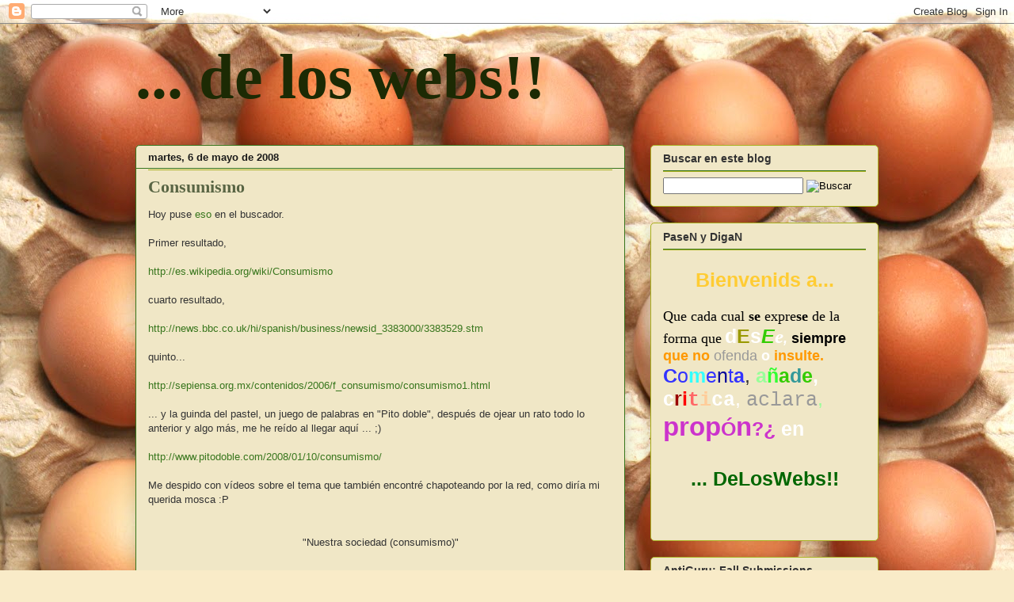

--- FILE ---
content_type: text/html; charset=UTF-8
request_url: http://deloswebs.blogspot.com/2008/05/consumismo.html
body_size: 16917
content:
<!DOCTYPE html>
<html class='v2' dir='ltr' lang='es'>
<head>
<link href='https://www.blogger.com/static/v1/widgets/4128112664-css_bundle_v2.css' rel='stylesheet' type='text/css'/>
<meta content='width=1100' name='viewport'/>
<meta content='text/html; charset=UTF-8' http-equiv='Content-Type'/>
<meta content='blogger' name='generator'/>
<link href='http://deloswebs.blogspot.com/favicon.ico' rel='icon' type='image/x-icon'/>
<link href='http://deloswebs.blogspot.com/2008/05/consumismo.html' rel='canonical'/>
<link rel="alternate" type="application/atom+xml" title="... de los webs!! - Atom" href="http://deloswebs.blogspot.com/feeds/posts/default" />
<link rel="alternate" type="application/rss+xml" title="... de los webs!! - RSS" href="http://deloswebs.blogspot.com/feeds/posts/default?alt=rss" />
<link rel="service.post" type="application/atom+xml" title="... de los webs!! - Atom" href="https://www.blogger.com/feeds/6024658538179343681/posts/default" />

<link rel="alternate" type="application/atom+xml" title="... de los webs!! - Atom" href="http://deloswebs.blogspot.com/feeds/1725633099801248025/comments/default" />
<!--Can't find substitution for tag [blog.ieCssRetrofitLinks]-->
<meta content='http://deloswebs.blogspot.com/2008/05/consumismo.html' property='og:url'/>
<meta content='Consumismo' property='og:title'/>
<meta content='Hoy puse eso  en el buscador. Primer resultado, http://es.wikipedia.org/wiki/Consumismo cuarto resultado, http://news.bbc.co.uk/hi/spanish/b...' property='og:description'/>
<title>... de los webs!!: Consumismo</title>
<style id='page-skin-1' type='text/css'><!--
/*
-----------------------------------------------
Blogger Template Style
Name:     Awesome Inc.
Designer: Tina Chen
URL:      tinachen.org
----------------------------------------------- */
/* Content
----------------------------------------------- */
body {
font: normal normal 13px Arial, Tahoma, Helvetica, FreeSans, sans-serif;
color: #333333;
background: #f9ebc8 url(http://themes.googleusercontent.com/image?id=15-uv_ft9thLfMU_4m8Fgc-jLZBBwts3WwmJxdL1CAQuWvjHmIsPeaSKct1Xz7Wxl1O1l) repeat fixed top center /* Credit: bibikoff (http://www.istockphoto.com/googleimages.php?id=10840188&platform=blogger) */;
}
html body .content-outer {
min-width: 0;
max-width: 100%;
width: 100%;
}
a:link {
text-decoration: none;
color: #38761d;
}
a:visited {
text-decoration: none;
color: #ff9900;
}
a:hover {
text-decoration: underline;
color: #b45f06;
}
.body-fauxcolumn-outer .cap-top {
position: absolute;
z-index: 1;
height: 276px;
width: 100%;
background: transparent none repeat-x scroll top left;
_background-image: none;
}
/* Columns
----------------------------------------------- */
.content-inner {
padding: 0;
}
.header-inner .section {
margin: 0 16px;
}
.tabs-inner .section {
margin: 0 16px;
}
.main-inner {
padding-top: 30px;
}
.main-inner .column-center-inner,
.main-inner .column-left-inner,
.main-inner .column-right-inner {
padding: 0 5px;
}
*+html body .main-inner .column-center-inner {
margin-top: -30px;
}
#layout .main-inner .column-center-inner {
margin-top: 0;
}
/* Header
----------------------------------------------- */
.header-outer {
margin: 0 0 0 0;
background: transparent none repeat scroll 0 0;
}
.Header h1 {
font: normal bold 80px Georgia, Utopia, 'Palatino Linotype', Palatino, serif;;
color: #1c2a04;
text-shadow: 0 0 -1px #000000;
}
.Header h1 a {
color: #1c2a04;
}
.Header .description {
font: normal normal 20px Georgia, Utopia, 'Palatino Linotype', Palatino, serif;
color: #908c6a;
}
.header-inner .Header .titlewrapper,
.header-inner .Header .descriptionwrapper {
padding-left: 0;
padding-right: 0;
margin-bottom: 0;
}
.header-inner .Header .titlewrapper {
padding-top: 22px;
}
/* Tabs
----------------------------------------------- */
.tabs-outer {
overflow: hidden;
position: relative;
background: #b3ca88 url(http://www.blogblog.com/1kt/awesomeinc/tabs_gradient_light.png) repeat scroll 0 0;
}
#layout .tabs-outer {
overflow: visible;
}
.tabs-cap-top, .tabs-cap-bottom {
position: absolute;
width: 100%;
border-top: 1px solid #908c6a;
}
.tabs-cap-bottom {
bottom: 0;
}
.tabs-inner .widget li a {
display: inline-block;
margin: 0;
padding: .6em 1.5em;
font: normal normal 13px Arial, Tahoma, Helvetica, FreeSans, sans-serif;
color: #333333;
border-top: 1px solid #908c6a;
border-bottom: 1px solid #908c6a;
border-left: 1px solid #908c6a;
height: 16px;
line-height: 16px;
}
.tabs-inner .widget li:last-child a {
border-right: 1px solid #908c6a;
}
.tabs-inner .widget li.selected a, .tabs-inner .widget li a:hover {
background: #63704b url(http://www.blogblog.com/1kt/awesomeinc/tabs_gradient_light.png) repeat-x scroll 0 -100px;
color: #ffffff;
}
/* Headings
----------------------------------------------- */
h2 {
font: normal bold 14px Arial, Tahoma, Helvetica, FreeSans, sans-serif;
color: #333333;
}
/* Widgets
----------------------------------------------- */
.main-inner .section {
margin: 0 27px;
padding: 0;
}
.main-inner .column-left-outer,
.main-inner .column-right-outer {
margin-top: 0;
}
#layout .main-inner .column-left-outer,
#layout .main-inner .column-right-outer {
margin-top: 0;
}
.main-inner .column-left-inner,
.main-inner .column-right-inner {
background: transparent none repeat 0 0;
-moz-box-shadow: 0 0 0 rgba(0, 0, 0, .2);
-webkit-box-shadow: 0 0 0 rgba(0, 0, 0, .2);
-goog-ms-box-shadow: 0 0 0 rgba(0, 0, 0, .2);
box-shadow: 0 0 0 rgba(0, 0, 0, .2);
-moz-border-radius: 5px;
-webkit-border-radius: 5px;
-goog-ms-border-radius: 5px;
border-radius: 5px;
}
#layout .main-inner .column-left-inner,
#layout .main-inner .column-right-inner {
margin-top: 0;
}
.sidebar .widget {
font: normal normal 14px Arial, Tahoma, Helvetica, FreeSans, sans-serif;
color: #333333;
}
.sidebar .widget a:link {
color: #38761d;
}
.sidebar .widget a:visited {
color: #ff9900;
}
.sidebar .widget a:hover {
color: #b45f06;
}
.sidebar .widget h2 {
text-shadow: 0 0 -1px #000000;
}
.main-inner .widget {
background-color: #f0e7c6;
border: 1px solid #aab122;
padding: 0 15px 15px;
margin: 20px -16px;
-moz-box-shadow: 0 0 20px rgba(0, 0, 0, .2);
-webkit-box-shadow: 0 0 20px rgba(0, 0, 0, .2);
-goog-ms-box-shadow: 0 0 20px rgba(0, 0, 0, .2);
box-shadow: 0 0 20px rgba(0, 0, 0, .2);
-moz-border-radius: 5px;
-webkit-border-radius: 5px;
-goog-ms-border-radius: 5px;
border-radius: 5px;
}
.main-inner .widget h2 {
margin: 0 -0;
padding: .6em 0 .5em;
border-bottom: 1px solid #38761d;
}
.footer-inner .widget h2 {
padding: 0 0 .4em;
border-bottom: 1px solid #38761d;
}
.main-inner .widget h2 + div, .footer-inner .widget h2 + div {
border-top: 1px solid #aab122;
padding-top: 8px;
}
.main-inner .widget .widget-content {
margin: 0 -0;
padding: 7px 0 0;
}
.main-inner .widget ul, .main-inner .widget #ArchiveList ul.flat {
margin: -8px -15px 0;
padding: 0;
list-style: none;
}
.main-inner .widget #ArchiveList {
margin: -8px 0 0;
}
.main-inner .widget ul li, .main-inner .widget #ArchiveList ul.flat li {
padding: .5em 15px;
text-indent: 0;
color: #666666;
border-top: 0 solid #aab122;
border-bottom: 1px solid #38761d;
}
.main-inner .widget #ArchiveList ul li {
padding-top: .25em;
padding-bottom: .25em;
}
.main-inner .widget ul li:first-child, .main-inner .widget #ArchiveList ul.flat li:first-child {
border-top: none;
}
.main-inner .widget ul li:last-child, .main-inner .widget #ArchiveList ul.flat li:last-child {
border-bottom: none;
}
.post-body {
position: relative;
}
.main-inner .widget .post-body ul {
padding: 0 2.5em;
margin: .5em 0;
list-style: disc;
}
.main-inner .widget .post-body ul li {
padding: 0.25em 0;
margin-bottom: .25em;
color: #333333;
border: none;
}
.footer-inner .widget ul {
padding: 0;
list-style: none;
}
.widget .zippy {
color: #666666;
}
/* Posts
----------------------------------------------- */
body .main-inner .Blog {
padding: 0;
margin-bottom: 1em;
background-color: transparent;
border: none;
-moz-box-shadow: 0 0 0 rgba(0, 0, 0, 0);
-webkit-box-shadow: 0 0 0 rgba(0, 0, 0, 0);
-goog-ms-box-shadow: 0 0 0 rgba(0, 0, 0, 0);
box-shadow: 0 0 0 rgba(0, 0, 0, 0);
}
.main-inner .section:last-child .Blog:last-child {
padding: 0;
margin-bottom: 1em;
}
.main-inner .widget h2.date-header {
margin: 0 -15px 1px;
padding: 0 0 0 0;
font: normal bold 13px Verdana, Geneva, sans-serif;;
color: #191919;
background: transparent none no-repeat scroll top left;
border-top: 0 solid #aab122;
border-bottom: 1px solid #38761d;
-moz-border-radius-topleft: 0;
-moz-border-radius-topright: 0;
-webkit-border-top-left-radius: 0;
-webkit-border-top-right-radius: 0;
border-top-left-radius: 0;
border-top-right-radius: 0;
position: static;
bottom: 100%;
right: 15px;
text-shadow: 0 0 -1px #000000;
}
.main-inner .widget h2.date-header span {
font: normal bold 13px Verdana, Geneva, sans-serif;;
display: block;
padding: .5em 15px;
border-left: 0 solid #aab122;
border-right: 0 solid #aab122;
}
.date-outer {
position: relative;
margin: 30px 0 20px;
padding: 0 15px;
background-color: #f0e7c6;
border: 1px solid #38761d;
-moz-box-shadow: 0 0 20px rgba(0, 0, 0, .2);
-webkit-box-shadow: 0 0 20px rgba(0, 0, 0, .2);
-goog-ms-box-shadow: 0 0 20px rgba(0, 0, 0, .2);
box-shadow: 0 0 20px rgba(0, 0, 0, .2);
-moz-border-radius: 5px;
-webkit-border-radius: 5px;
-goog-ms-border-radius: 5px;
border-radius: 5px;
}
.date-outer:first-child {
margin-top: 0;
}
.date-outer:last-child {
margin-bottom: 20px;
-moz-border-radius-bottomleft: 5px;
-moz-border-radius-bottomright: 5px;
-webkit-border-bottom-left-radius: 5px;
-webkit-border-bottom-right-radius: 5px;
-goog-ms-border-bottom-left-radius: 5px;
-goog-ms-border-bottom-right-radius: 5px;
border-bottom-left-radius: 5px;
border-bottom-right-radius: 5px;
}
.date-posts {
margin: 0 -0;
padding: 0 0;
clear: both;
}
.post-outer, .inline-ad {
border-top: 1px solid #78d030;
margin: 0 -0;
padding: 15px 0;
}
.post-outer {
padding-bottom: 10px;
}
.post-outer:first-child {
padding-top: 0;
border-top: none;
}
.post-outer:last-child, .inline-ad:last-child {
border-bottom: none;
}
.post-body {
position: relative;
}
.post-body img {
padding: 8px;
background: #ffffff;
border: 1px solid #cccccc;
-moz-box-shadow: 0 0 20px rgba(0, 0, 0, .2);
-webkit-box-shadow: 0 0 20px rgba(0, 0, 0, .2);
box-shadow: 0 0 20px rgba(0, 0, 0, .2);
-moz-border-radius: 5px;
-webkit-border-radius: 5px;
border-radius: 5px;
}
h3.post-title, h4 {
font: normal bold 22px Georgia, Utopia, 'Palatino Linotype', Palatino, serif;;
color: #596544;
}
h3.post-title a {
font: normal bold 22px Georgia, Utopia, 'Palatino Linotype', Palatino, serif;;
color: #596544;
}
h3.post-title a:hover {
color: #b45f06;
text-decoration: underline;
}
.post-header {
margin: 0 0 1em;
}
.post-body {
line-height: 1.4;
}
.post-outer h2 {
color: #333333;
}
.post-footer {
margin: 1.5em 0 0;
}
#blog-pager {
padding: 15px;
font-size: 120%;
background-color: #f0e7c6;
border: 1px solid #aab122;
-moz-box-shadow: 0 0 20px rgba(0, 0, 0, .2);
-webkit-box-shadow: 0 0 20px rgba(0, 0, 0, .2);
-goog-ms-box-shadow: 0 0 20px rgba(0, 0, 0, .2);
box-shadow: 0 0 20px rgba(0, 0, 0, .2);
-moz-border-radius: 5px;
-webkit-border-radius: 5px;
-goog-ms-border-radius: 5px;
border-radius: 5px;
-moz-border-radius-topleft: 5px;
-moz-border-radius-topright: 5px;
-webkit-border-top-left-radius: 5px;
-webkit-border-top-right-radius: 5px;
-goog-ms-border-top-left-radius: 5px;
-goog-ms-border-top-right-radius: 5px;
border-top-left-radius: 5px;
border-top-right-radius-topright: 5px;
margin-top: 1em;
}
.blog-feeds, .post-feeds {
margin: 1em 0;
text-align: center;
color: #333333;
}
.blog-feeds a, .post-feeds a {
color: #63704b;
}
.blog-feeds a:visited, .post-feeds a:visited {
color: #78d030;
}
.blog-feeds a:hover, .post-feeds a:hover {
color: #ff9900;
}
.post-outer .comments {
margin-top: 2em;
}
/* Comments
----------------------------------------------- */
.comments .comments-content .icon.blog-author {
background-repeat: no-repeat;
background-image: url([data-uri]);
}
.comments .comments-content .loadmore a {
border-top: 1px solid #908c6a;
border-bottom: 1px solid #908c6a;
}
.comments .continue {
border-top: 2px solid #908c6a;
}
/* Footer
----------------------------------------------- */
.footer-outer {
margin: -20px 0 -1px;
padding: 20px 0 0;
color: #333333;
overflow: hidden;
}
.footer-fauxborder-left {
border-top: 1px solid #aab122;
background: #f0e7c6 none repeat scroll 0 0;
-moz-box-shadow: 0 0 20px rgba(0, 0, 0, .2);
-webkit-box-shadow: 0 0 20px rgba(0, 0, 0, .2);
-goog-ms-box-shadow: 0 0 20px rgba(0, 0, 0, .2);
box-shadow: 0 0 20px rgba(0, 0, 0, .2);
margin: 0 -20px;
}
/* Mobile
----------------------------------------------- */
body.mobile {
background-size: auto;
}
.mobile .body-fauxcolumn-outer {
background: transparent none repeat scroll top left;
}
*+html body.mobile .main-inner .column-center-inner {
margin-top: 0;
}
.mobile .main-inner .widget {
padding: 0 0 15px;
}
.mobile .main-inner .widget h2 + div,
.mobile .footer-inner .widget h2 + div {
border-top: none;
padding-top: 0;
}
.mobile .footer-inner .widget h2 {
padding: 0.5em 0;
border-bottom: none;
}
.mobile .main-inner .widget .widget-content {
margin: 0;
padding: 7px 0 0;
}
.mobile .main-inner .widget ul,
.mobile .main-inner .widget #ArchiveList ul.flat {
margin: 0 -15px 0;
}
.mobile .main-inner .widget h2.date-header {
right: 0;
}
.mobile .date-header span {
padding: 0.4em 0;
}
.mobile .date-outer:first-child {
margin-bottom: 0;
border: 1px solid #38761d;
-moz-border-radius-topleft: 5px;
-moz-border-radius-topright: 5px;
-webkit-border-top-left-radius: 5px;
-webkit-border-top-right-radius: 5px;
-goog-ms-border-top-left-radius: 5px;
-goog-ms-border-top-right-radius: 5px;
border-top-left-radius: 5px;
border-top-right-radius: 5px;
}
.mobile .date-outer {
border-color: #38761d;
border-width: 0 1px 1px;
}
.mobile .date-outer:last-child {
margin-bottom: 0;
}
.mobile .main-inner {
padding: 0;
}
.mobile .header-inner .section {
margin: 0;
}
.mobile .post-outer, .mobile .inline-ad {
padding: 5px 0;
}
.mobile .tabs-inner .section {
margin: 0 10px;
}
.mobile .main-inner .widget h2 {
margin: 0;
padding: 0;
}
.mobile .main-inner .widget h2.date-header span {
padding: 0;
}
.mobile .main-inner .widget .widget-content {
margin: 0;
padding: 7px 0 0;
}
.mobile #blog-pager {
border: 1px solid transparent;
background: #f0e7c6 none repeat scroll 0 0;
}
.mobile .main-inner .column-left-inner,
.mobile .main-inner .column-right-inner {
background: transparent none repeat 0 0;
-moz-box-shadow: none;
-webkit-box-shadow: none;
-goog-ms-box-shadow: none;
box-shadow: none;
}
.mobile .date-posts {
margin: 0;
padding: 0;
}
.mobile .footer-fauxborder-left {
margin: 0;
border-top: inherit;
}
.mobile .main-inner .section:last-child .Blog:last-child {
margin-bottom: 0;
}
.mobile-index-contents {
color: #333333;
}
.mobile .mobile-link-button {
background: #38761d url(http://www.blogblog.com/1kt/awesomeinc/tabs_gradient_light.png) repeat scroll 0 0;
}
.mobile-link-button a:link, .mobile-link-button a:visited {
color: #ffffff;
}
.mobile .tabs-inner .PageList .widget-content {
background: transparent;
border-top: 1px solid;
border-color: #908c6a;
color: #333333;
}
.mobile .tabs-inner .PageList .widget-content .pagelist-arrow {
border-left: 1px solid #908c6a;
}

--></style>
<style id='template-skin-1' type='text/css'><!--
body {
min-width: 970px;
}
.content-outer, .content-fauxcolumn-outer, .region-inner {
min-width: 970px;
max-width: 970px;
_width: 970px;
}
.main-inner .columns {
padding-left: 0px;
padding-right: 320px;
}
.main-inner .fauxcolumn-center-outer {
left: 0px;
right: 320px;
/* IE6 does not respect left and right together */
_width: expression(this.parentNode.offsetWidth -
parseInt("0px") -
parseInt("320px") + 'px');
}
.main-inner .fauxcolumn-left-outer {
width: 0px;
}
.main-inner .fauxcolumn-right-outer {
width: 320px;
}
.main-inner .column-left-outer {
width: 0px;
right: 100%;
margin-left: -0px;
}
.main-inner .column-right-outer {
width: 320px;
margin-right: -320px;
}
#layout {
min-width: 0;
}
#layout .content-outer {
min-width: 0;
width: 800px;
}
#layout .region-inner {
min-width: 0;
width: auto;
}
body#layout div.add_widget {
padding: 8px;
}
body#layout div.add_widget a {
margin-left: 32px;
}
--></style>
<style>
    body {background-image:url(http\:\/\/themes.googleusercontent.com\/image?id=15-uv_ft9thLfMU_4m8Fgc-jLZBBwts3WwmJxdL1CAQuWvjHmIsPeaSKct1Xz7Wxl1O1l);}
    
@media (max-width: 200px) { body {background-image:url(http\:\/\/themes.googleusercontent.com\/image?id=15-uv_ft9thLfMU_4m8Fgc-jLZBBwts3WwmJxdL1CAQuWvjHmIsPeaSKct1Xz7Wxl1O1l&options=w200);}}
@media (max-width: 400px) and (min-width: 201px) { body {background-image:url(http\:\/\/themes.googleusercontent.com\/image?id=15-uv_ft9thLfMU_4m8Fgc-jLZBBwts3WwmJxdL1CAQuWvjHmIsPeaSKct1Xz7Wxl1O1l&options=w400);}}
@media (max-width: 800px) and (min-width: 401px) { body {background-image:url(http\:\/\/themes.googleusercontent.com\/image?id=15-uv_ft9thLfMU_4m8Fgc-jLZBBwts3WwmJxdL1CAQuWvjHmIsPeaSKct1Xz7Wxl1O1l&options=w800);}}
@media (max-width: 1200px) and (min-width: 801px) { body {background-image:url(http\:\/\/themes.googleusercontent.com\/image?id=15-uv_ft9thLfMU_4m8Fgc-jLZBBwts3WwmJxdL1CAQuWvjHmIsPeaSKct1Xz7Wxl1O1l&options=w1200);}}
/* Last tag covers anything over one higher than the previous max-size cap. */
@media (min-width: 1201px) { body {background-image:url(http\:\/\/themes.googleusercontent.com\/image?id=15-uv_ft9thLfMU_4m8Fgc-jLZBBwts3WwmJxdL1CAQuWvjHmIsPeaSKct1Xz7Wxl1O1l&options=w1600);}}
  </style>
<link href='https://www.blogger.com/dyn-css/authorization.css?targetBlogID=6024658538179343681&amp;zx=2af3b6e4-08f4-496a-8b81-f3ba1bbc2774' media='none' onload='if(media!=&#39;all&#39;)media=&#39;all&#39;' rel='stylesheet'/><noscript><link href='https://www.blogger.com/dyn-css/authorization.css?targetBlogID=6024658538179343681&amp;zx=2af3b6e4-08f4-496a-8b81-f3ba1bbc2774' rel='stylesheet'/></noscript>
<meta name='google-adsense-platform-account' content='ca-host-pub-1556223355139109'/>
<meta name='google-adsense-platform-domain' content='blogspot.com'/>

</head>
<body class='loading variant-renewable'>
<div class='navbar section' id='navbar' name='Barra de navegación'><div class='widget Navbar' data-version='1' id='Navbar1'><script type="text/javascript">
    function setAttributeOnload(object, attribute, val) {
      if(window.addEventListener) {
        window.addEventListener('load',
          function(){ object[attribute] = val; }, false);
      } else {
        window.attachEvent('onload', function(){ object[attribute] = val; });
      }
    }
  </script>
<div id="navbar-iframe-container"></div>
<script type="text/javascript" src="https://apis.google.com/js/platform.js"></script>
<script type="text/javascript">
      gapi.load("gapi.iframes:gapi.iframes.style.bubble", function() {
        if (gapi.iframes && gapi.iframes.getContext) {
          gapi.iframes.getContext().openChild({
              url: 'https://www.blogger.com/navbar/6024658538179343681?po\x3d1725633099801248025\x26origin\x3dhttp://deloswebs.blogspot.com',
              where: document.getElementById("navbar-iframe-container"),
              id: "navbar-iframe"
          });
        }
      });
    </script><script type="text/javascript">
(function() {
var script = document.createElement('script');
script.type = 'text/javascript';
script.src = '//pagead2.googlesyndication.com/pagead/js/google_top_exp.js';
var head = document.getElementsByTagName('head')[0];
if (head) {
head.appendChild(script);
}})();
</script>
</div></div>
<div class='body-fauxcolumns'>
<div class='fauxcolumn-outer body-fauxcolumn-outer'>
<div class='cap-top'>
<div class='cap-left'></div>
<div class='cap-right'></div>
</div>
<div class='fauxborder-left'>
<div class='fauxborder-right'></div>
<div class='fauxcolumn-inner'>
</div>
</div>
<div class='cap-bottom'>
<div class='cap-left'></div>
<div class='cap-right'></div>
</div>
</div>
</div>
<div class='content'>
<div class='content-fauxcolumns'>
<div class='fauxcolumn-outer content-fauxcolumn-outer'>
<div class='cap-top'>
<div class='cap-left'></div>
<div class='cap-right'></div>
</div>
<div class='fauxborder-left'>
<div class='fauxborder-right'></div>
<div class='fauxcolumn-inner'>
</div>
</div>
<div class='cap-bottom'>
<div class='cap-left'></div>
<div class='cap-right'></div>
</div>
</div>
</div>
<div class='content-outer'>
<div class='content-cap-top cap-top'>
<div class='cap-left'></div>
<div class='cap-right'></div>
</div>
<div class='fauxborder-left content-fauxborder-left'>
<div class='fauxborder-right content-fauxborder-right'></div>
<div class='content-inner'>
<header>
<div class='header-outer'>
<div class='header-cap-top cap-top'>
<div class='cap-left'></div>
<div class='cap-right'></div>
</div>
<div class='fauxborder-left header-fauxborder-left'>
<div class='fauxborder-right header-fauxborder-right'></div>
<div class='region-inner header-inner'>
<div class='header section' id='header' name='Cabecera'><div class='widget Header' data-version='1' id='Header1'>
<div id='header-inner'>
<div class='titlewrapper'>
<h1 class='title'>
<a href='http://deloswebs.blogspot.com/'>
... de los webs!!
</a>
</h1>
</div>
<div class='descriptionwrapper'>
<p class='description'><span>
</span></p>
</div>
</div>
</div></div>
</div>
</div>
<div class='header-cap-bottom cap-bottom'>
<div class='cap-left'></div>
<div class='cap-right'></div>
</div>
</div>
</header>
<div class='tabs-outer'>
<div class='tabs-cap-top cap-top'>
<div class='cap-left'></div>
<div class='cap-right'></div>
</div>
<div class='fauxborder-left tabs-fauxborder-left'>
<div class='fauxborder-right tabs-fauxborder-right'></div>
<div class='region-inner tabs-inner'>
<div class='tabs no-items section' id='crosscol' name='Multicolumnas'></div>
<div class='tabs no-items section' id='crosscol-overflow' name='Cross-Column 2'></div>
</div>
</div>
<div class='tabs-cap-bottom cap-bottom'>
<div class='cap-left'></div>
<div class='cap-right'></div>
</div>
</div>
<div class='main-outer'>
<div class='main-cap-top cap-top'>
<div class='cap-left'></div>
<div class='cap-right'></div>
</div>
<div class='fauxborder-left main-fauxborder-left'>
<div class='fauxborder-right main-fauxborder-right'></div>
<div class='region-inner main-inner'>
<div class='columns fauxcolumns'>
<div class='fauxcolumn-outer fauxcolumn-center-outer'>
<div class='cap-top'>
<div class='cap-left'></div>
<div class='cap-right'></div>
</div>
<div class='fauxborder-left'>
<div class='fauxborder-right'></div>
<div class='fauxcolumn-inner'>
</div>
</div>
<div class='cap-bottom'>
<div class='cap-left'></div>
<div class='cap-right'></div>
</div>
</div>
<div class='fauxcolumn-outer fauxcolumn-left-outer'>
<div class='cap-top'>
<div class='cap-left'></div>
<div class='cap-right'></div>
</div>
<div class='fauxborder-left'>
<div class='fauxborder-right'></div>
<div class='fauxcolumn-inner'>
</div>
</div>
<div class='cap-bottom'>
<div class='cap-left'></div>
<div class='cap-right'></div>
</div>
</div>
<div class='fauxcolumn-outer fauxcolumn-right-outer'>
<div class='cap-top'>
<div class='cap-left'></div>
<div class='cap-right'></div>
</div>
<div class='fauxborder-left'>
<div class='fauxborder-right'></div>
<div class='fauxcolumn-inner'>
</div>
</div>
<div class='cap-bottom'>
<div class='cap-left'></div>
<div class='cap-right'></div>
</div>
</div>
<!-- corrects IE6 width calculation -->
<div class='columns-inner'>
<div class='column-center-outer'>
<div class='column-center-inner'>
<div class='main section' id='main' name='Principal'><div class='widget Blog' data-version='1' id='Blog1'>
<div class='blog-posts hfeed'>

          <div class="date-outer">
        
<h2 class='date-header'><span>martes, 6 de mayo de 2008</span></h2>

          <div class="date-posts">
        
<div class='post-outer'>
<div class='post hentry uncustomized-post-template' itemprop='blogPost' itemscope='itemscope' itemtype='http://schema.org/BlogPosting'>
<meta content='6024658538179343681' itemprop='blogId'/>
<meta content='1725633099801248025' itemprop='postId'/>
<a name='1725633099801248025'></a>
<h3 class='post-title entry-title' itemprop='name'>
Consumismo
</h3>
<div class='post-header'>
<div class='post-header-line-1'></div>
</div>
<div class='post-body entry-content' id='post-body-1725633099801248025' itemprop='description articleBody'>
<span class="fullpost">Hoy puse <a href="http://www.google.es/search?q=consumismo&amp;sourceid=navclient-ff&amp;ie=UTF-8&amp;rlz=1B3GGGL_esES259ES259">eso</a> en el buscador.<br /><br />Primer resultado,<br /><br /><a href="http://es.wikipedia.org/wiki/Consumismo">http://es.wikipedia.org/wiki/Consumismo</a><br /><br />cuarto resultado,<br /><br /><a href="http://news.bbc.co.uk/hi/spanish/business/newsid_3383000/3383529.stm">http://news.bbc.co.uk/hi/spanish/business/newsid_3383000/3383529.stm</a><br /><br />quinto...<br /><a href="http://sepiensa.org.mx/contenidos/2006/f_consumismo/consumismo1.html"><br />http://sepiensa.org.mx/contenidos/2006/f_consumismo/consumismo1.html</a><br /><br />... y la guinda del pastel, un juego de palabras en "Pito doble", después de ojear un rato todo lo anterior y algo más, me he reído al llegar aquí ... ;)<br /><br /><a href="http://www.pitodoble.com/2008/01/10/consumismo/">http://www.pitodoble.com/2008/01/10/consumismo/</a><br /><br />Me despido con vídeos sobre el tema que también encontré chapoteando por la red, como diría mi querida mosca :P<br /></span><br />                                               <br /><div style="text-align: center;">"Nuestra sociedad (consumismo)"</div><div style="text-align: center;"><span class="fullpost"><object height="373" width="425"><param name="movie" value="http://www.youtube.com/v/gp5Yc0L9ihk&amp;hl=es&amp;color1=0x2b405b&amp;color2=0x6b8ab6&amp;border=1"><param name="wmode" value="transparent"><embed src="http://www.youtube.com/v/gp5Yc0L9ihk&amp;hl=es&amp;color1=0x2b405b&amp;color2=0x6b8ab6&amp;border=1" type="application/x-shockwave-flash" wmode="transparent" height="373" width="425"></embed></object><br /></span><br />"Consumismo y desmaterialización"<br /></div><div style="text-align: center;"><span class="fullpost"><object height="373" width="425"><param name="movie" value="http://www.youtube.com/v/Y0NIbHQE6tQ&amp;hl=es&amp;color1=0x234900&amp;color2=0x4e9e00&amp;border=1"><param name="wmode" value="transparent"><embed src="http://www.youtube.com/v/Y0NIbHQE6tQ&amp;hl=es&amp;color1=0x234900&amp;color2=0x4e9e00&amp;border=1" type="application/x-shockwave-flash" wmode="transparent" height="373" width="425"></embed></object><br /></span><br />"Año 1975, sobre el consumismo" (...si es que... jeje...)<br /></div><div style="text-align: center;"><span class="fullpost"><object height="373" width="425"><param name="movie" value="http://www.youtube.com/v/_aqhL-h_7P4&amp;hl=es&amp;color1=0x3a3a3a&amp;color2=0x999999&amp;border=1"><param name="wmode" value="transparent"><embed src="http://www.youtube.com/v/_aqhL-h_7P4&amp;hl=es&amp;color1=0x3a3a3a&amp;color2=0x999999&amp;border=1" type="application/x-shockwave-flash" wmode="transparent" height="373" width="425"></embed></object><br /><br /><br /><br /></span><div style="text-align: left;">Pd: Mijo!!, hoy si que me han ido bien esas pestañas, hasta les he puesto "mascara" para distinguirlas mejor, muakks  ;)<br /></div><br /><span class="fullpost"><div align="left"><strong></strong></div></span><br /></div>
<div style='clear: both;'></div>
</div>
<div class='post-footer'>
<div class='post-footer-line post-footer-line-1'>
<span class='post-author vcard'>
Publicado por
<span class='fn' itemprop='author' itemscope='itemscope' itemtype='http://schema.org/Person'>
<meta content='https://www.blogger.com/profile/00269031790277348250' itemprop='url'/>
<a class='g-profile' href='https://www.blogger.com/profile/00269031790277348250' rel='author' title='author profile'>
<span itemprop='name'>mel</span>
</a>
</span>
</span>
<span class='post-timestamp'>
en
<meta content='http://deloswebs.blogspot.com/2008/05/consumismo.html' itemprop='url'/>
<a class='timestamp-link' href='http://deloswebs.blogspot.com/2008/05/consumismo.html' rel='bookmark' title='permanent link'><abbr class='published' itemprop='datePublished' title='2008-05-06T19:06:00+02:00'>19:06</abbr></a>
</span>
<span class='post-comment-link'>
</span>
<span class='post-icons'>
<span class='item-action'>
<a href='https://www.blogger.com/email-post/6024658538179343681/1725633099801248025' title='Enviar entrada por correo electrónico'>
<img alt='' class='icon-action' height='13' src='https://resources.blogblog.com/img/icon18_email.gif' width='18'/>
</a>
</span>
<span class='item-control blog-admin pid-1349968266'>
<a href='https://www.blogger.com/post-edit.g?blogID=6024658538179343681&postID=1725633099801248025&from=pencil' title='Editar entrada'>
<img alt='' class='icon-action' height='18' src='https://resources.blogblog.com/img/icon18_edit_allbkg.gif' width='18'/>
</a>
</span>
</span>
<div class='post-share-buttons goog-inline-block'>
</div>
</div>
<div class='post-footer-line post-footer-line-2'>
<span class='post-labels'>
Etiquetas:
<a href='http://deloswebs.blogspot.com/search/label/Consumismo' rel='tag'>Consumismo</a>,
<a href='http://deloswebs.blogspot.com/search/label/Enlaces%20varios' rel='tag'>Enlaces varios</a>
</span>
</div>
<div class='post-footer-line post-footer-line-3'>
<span class='post-location'>
</span>
</div>
</div>
</div>
<div class='comments' id='comments'>
<a name='comments'></a>
<h4>6 comentarios:</h4>
<div id='Blog1_comments-block-wrapper'>
<dl class='avatar-comment-indent' id='comments-block'>
<dt class='comment-author blog-author' id='c314817099807115139'>
<a name='c314817099807115139'></a>
<div class="avatar-image-container vcard"><span dir="ltr"><a href="https://www.blogger.com/profile/11575435313922474492" target="" rel="nofollow" onclick="" class="avatar-hovercard" id="av-314817099807115139-11575435313922474492"><img src="https://resources.blogblog.com/img/blank.gif" width="35" height="35" class="delayLoad" style="display: none;" longdesc="//blogger.googleusercontent.com/img/b/R29vZ2xl/AVvXsEgcQNSg78i3KSh7sd8Vaz5Uy4vCszkdocnEgjYmxrjxSJbw0KC6GEZyZFYmdzJ5Q6M-AgEzhHw59WGMQ8dgYHnabFP_usC69tOFImdTO_oNPZs2Zxj2xByqp28ZyArtldU/s45-c/moskitas.jpg" alt="" title="singuango">

<noscript><img src="//blogger.googleusercontent.com/img/b/R29vZ2xl/AVvXsEgcQNSg78i3KSh7sd8Vaz5Uy4vCszkdocnEgjYmxrjxSJbw0KC6GEZyZFYmdzJ5Q6M-AgEzhHw59WGMQ8dgYHnabFP_usC69tOFImdTO_oNPZs2Zxj2xByqp28ZyArtldU/s45-c/moskitas.jpg" width="35" height="35" class="photo" alt=""></noscript></a></span></div>
<a href='https://www.blogger.com/profile/11575435313922474492' rel='nofollow'>singuango</a>
dijo...
</dt>
<dd class='comment-body' id='Blog1_cmt-314817099807115139'>
<p>
A qué pecados caros se referiría monseñor... <BR/><BR/>Si ya hace 30 años la gente empezó a hipotecar su futuro, &#191;habrán liquidado ya esas hipotecas?<BR/><BR/>Y bueno, tú consumes vídeos del Tube...<BR/><BR/>Yo que iba a poner una entrada sobre portátiles, ahora de qué hablo...<BR/><BR/>Si yo te dijera, mija, 79 pestañitas hoy. De momento.
</p>
</dd>
<dd class='comment-footer'>
<span class='comment-timestamp'>
<a href='http://deloswebs.blogspot.com/2008/05/consumismo.html?showComment=1210102560000#c314817099807115139' title='comment permalink'>
6 de mayo de 2008, 21:36
</a>
<span class='item-control blog-admin pid-1842179755'>
<a class='comment-delete' href='https://www.blogger.com/comment/delete/6024658538179343681/314817099807115139' title='Eliminar comentario'>
<img src='https://resources.blogblog.com/img/icon_delete13.gif'/>
</a>
</span>
</span>
</dd>
<dt class='comment-author blog-author' id='c5387521555357618922'>
<a name='c5387521555357618922'></a>
<div class="avatar-image-container vcard"><span dir="ltr"><a href="https://www.blogger.com/profile/00269031790277348250" target="" rel="nofollow" onclick="" class="avatar-hovercard" id="av-5387521555357618922-00269031790277348250"><img src="https://resources.blogblog.com/img/blank.gif" width="35" height="35" class="delayLoad" style="display: none;" longdesc="//blogger.googleusercontent.com/img/b/R29vZ2xl/AVvXsEgqoCfouZYLzqRe-ck_K2ZnrOxBk9K89RhJ1IWxLRBiA_Yi-LAENCA7eTGPr3-ahQcsvzZ4g-jt838-Ji_Vz1mtPrwEIYDnBiT74_i4r3Q6XhOZlcQ3U8lZ_1pbCqVm7zE/s45-c/avatar3" alt="" title="mel">

<noscript><img src="//blogger.googleusercontent.com/img/b/R29vZ2xl/AVvXsEgqoCfouZYLzqRe-ck_K2ZnrOxBk9K89RhJ1IWxLRBiA_Yi-LAENCA7eTGPr3-ahQcsvzZ4g-jt838-Ji_Vz1mtPrwEIYDnBiT74_i4r3Q6XhOZlcQ3U8lZ_1pbCqVm7zE/s45-c/avatar3" width="35" height="35" class="photo" alt=""></noscript></a></span></div>
<a href='https://www.blogger.com/profile/00269031790277348250' rel='nofollow'>mel</a>
dijo...
</dt>
<dd class='comment-body' id='Blog1_cmt-5387521555357618922'>
<p>
... eso digo yo, a que se referirá?&#191; jeje...<BR/><BR/>sobre lo de los portátiles y la entrada, pos eso, escribelo, lo que recomiendo es que nadie se los compre todos y menos de golpe, ya sabes, por ahorrar mas que nada :P<BR/><BR/>Yo sigo consumiendo vídeos del tubo que se han hecho con videocámaras por usuarios privados o son producidos por compañías multinacionales para la ocasión, en  los cuales ya se utilizan numerosos productos de los cuales ... se podría prescindir?&#191;<BR/><BR/>muakss  ...
</p>
</dd>
<dd class='comment-footer'>
<span class='comment-timestamp'>
<a href='http://deloswebs.blogspot.com/2008/05/consumismo.html?showComment=1210171200000#c5387521555357618922' title='comment permalink'>
7 de mayo de 2008, 16:40
</a>
<span class='item-control blog-admin pid-1349968266'>
<a class='comment-delete' href='https://www.blogger.com/comment/delete/6024658538179343681/5387521555357618922' title='Eliminar comentario'>
<img src='https://resources.blogblog.com/img/icon_delete13.gif'/>
</a>
</span>
</span>
</dd>
<dt class='comment-author blog-author' id='c3679306113929470143'>
<a name='c3679306113929470143'></a>
<div class="avatar-image-container vcard"><span dir="ltr"><a href="https://www.blogger.com/profile/11575435313922474492" target="" rel="nofollow" onclick="" class="avatar-hovercard" id="av-3679306113929470143-11575435313922474492"><img src="https://resources.blogblog.com/img/blank.gif" width="35" height="35" class="delayLoad" style="display: none;" longdesc="//blogger.googleusercontent.com/img/b/R29vZ2xl/AVvXsEgcQNSg78i3KSh7sd8Vaz5Uy4vCszkdocnEgjYmxrjxSJbw0KC6GEZyZFYmdzJ5Q6M-AgEzhHw59WGMQ8dgYHnabFP_usC69tOFImdTO_oNPZs2Zxj2xByqp28ZyArtldU/s45-c/moskitas.jpg" alt="" title="singuango">

<noscript><img src="//blogger.googleusercontent.com/img/b/R29vZ2xl/AVvXsEgcQNSg78i3KSh7sd8Vaz5Uy4vCszkdocnEgjYmxrjxSJbw0KC6GEZyZFYmdzJ5Q6M-AgEzhHw59WGMQ8dgYHnabFP_usC69tOFImdTO_oNPZs2Zxj2xByqp28ZyArtldU/s45-c/moskitas.jpg" width="35" height="35" class="photo" alt=""></noscript></a></span></div>
<a href='https://www.blogger.com/profile/11575435313922474492' rel='nofollow'>singuango</a>
dijo...
</dt>
<dd class='comment-body' id='Blog1_cmt-3679306113929470143'>
<p>
No, no se puede prescindir, mija, que ya estamos metidos hasta el cuello, además, con lo gonitos que son los cacharritos y las cosas wapas que hacen...<BR/><BR/>Además, es paradógico, pero gracias a ese consumismo podemos usar unos ordenadores (hechos en su mayoría en países pobres que, como China, someten y explotan a su pueblo) para denunciar cosas, por ejemplo esa misma explotación.<BR/><BR/>Lo malo no es el aparato, sino el uso que le des.<BR/><BR/>Como todo, el exceso es o que hay que evitar, pero consumir un poqitittititiito no es malo...
</p>
</dd>
<dd class='comment-footer'>
<span class='comment-timestamp'>
<a href='http://deloswebs.blogspot.com/2008/05/consumismo.html?showComment=1210190460000#c3679306113929470143' title='comment permalink'>
7 de mayo de 2008, 22:01
</a>
<span class='item-control blog-admin pid-1842179755'>
<a class='comment-delete' href='https://www.blogger.com/comment/delete/6024658538179343681/3679306113929470143' title='Eliminar comentario'>
<img src='https://resources.blogblog.com/img/icon_delete13.gif'/>
</a>
</span>
</span>
</dd>
<dt class='comment-author blog-author' id='c2317002421607218493'>
<a name='c2317002421607218493'></a>
<div class="avatar-image-container vcard"><span dir="ltr"><a href="https://www.blogger.com/profile/00269031790277348250" target="" rel="nofollow" onclick="" class="avatar-hovercard" id="av-2317002421607218493-00269031790277348250"><img src="https://resources.blogblog.com/img/blank.gif" width="35" height="35" class="delayLoad" style="display: none;" longdesc="//blogger.googleusercontent.com/img/b/R29vZ2xl/AVvXsEgqoCfouZYLzqRe-ck_K2ZnrOxBk9K89RhJ1IWxLRBiA_Yi-LAENCA7eTGPr3-ahQcsvzZ4g-jt838-Ji_Vz1mtPrwEIYDnBiT74_i4r3Q6XhOZlcQ3U8lZ_1pbCqVm7zE/s45-c/avatar3" alt="" title="mel">

<noscript><img src="//blogger.googleusercontent.com/img/b/R29vZ2xl/AVvXsEgqoCfouZYLzqRe-ck_K2ZnrOxBk9K89RhJ1IWxLRBiA_Yi-LAENCA7eTGPr3-ahQcsvzZ4g-jt838-Ji_Vz1mtPrwEIYDnBiT74_i4r3Q6XhOZlcQ3U8lZ_1pbCqVm7zE/s45-c/avatar3" width="35" height="35" class="photo" alt=""></noscript></a></span></div>
<a href='https://www.blogger.com/profile/00269031790277348250' rel='nofollow'>mel</a>
dijo...
</dt>
<dd class='comment-body' id='Blog1_cmt-2317002421607218493'>
<p>
"consumir por consumir" , con no hacer eso creo que seria un paso de gigante para la humanidad, todo lo demás es pedir peras al Olmo.<BR/><BR/>Eso si, gonito, lo que se dice gonito si que es lo que se hace, y mas cosas, con mas cosas...  no me voy, jejeje  ;)
</p>
</dd>
<dd class='comment-footer'>
<span class='comment-timestamp'>
<a href='http://deloswebs.blogspot.com/2008/05/consumismo.html?showComment=1210196700000#c2317002421607218493' title='comment permalink'>
7 de mayo de 2008, 23:45
</a>
<span class='item-control blog-admin pid-1349968266'>
<a class='comment-delete' href='https://www.blogger.com/comment/delete/6024658538179343681/2317002421607218493' title='Eliminar comentario'>
<img src='https://resources.blogblog.com/img/icon_delete13.gif'/>
</a>
</span>
</span>
</dd>
<dt class='comment-author ' id='c5423298369451815679'>
<a name='c5423298369451815679'></a>
<div class="avatar-image-container avatar-stock"><span dir="ltr"><img src="//resources.blogblog.com/img/blank.gif" width="35" height="35" alt="" title="An&oacute;nimo">

</span></div>
Anónimo
dijo...
</dt>
<dd class='comment-body' id='Blog1_cmt-5423298369451815679'>
<p>
Consumo no es lo mismo que consumismo.
</p>
</dd>
<dd class='comment-footer'>
<span class='comment-timestamp'>
<a href='http://deloswebs.blogspot.com/2008/05/consumismo.html?showComment=1210252560000#c5423298369451815679' title='comment permalink'>
8 de mayo de 2008, 15:16
</a>
<span class='item-control blog-admin pid-80885184'>
<a class='comment-delete' href='https://www.blogger.com/comment/delete/6024658538179343681/5423298369451815679' title='Eliminar comentario'>
<img src='https://resources.blogblog.com/img/icon_delete13.gif'/>
</a>
</span>
</span>
</dd>
<dt class='comment-author ' id='c2914377415086866427'>
<a name='c2914377415086866427'></a>
<div class="avatar-image-container vcard"><span dir="ltr"><a href="https://www.blogger.com/profile/10525987935162717643" target="" rel="nofollow" onclick="" class="avatar-hovercard" id="av-2914377415086866427-10525987935162717643"><img src="https://resources.blogblog.com/img/blank.gif" width="35" height="35" class="delayLoad" style="display: none;" longdesc="//blogger.googleusercontent.com/img/b/R29vZ2xl/AVvXsEhk_Z4DkVcPcWt7uN_F-WnpyQnfsoxTOR0ChB0TBFZ3l8Z0yj2rzv6QaSK_SMwfHgjgZo02eRtHPAsFtmQVz3xnpo9sq5OnCDjYnOdVck1IG1ctPh6_VG-HMkVSAc1fOw/s45-c/beer.jpg" alt="" title="Mortimer">

<noscript><img src="//blogger.googleusercontent.com/img/b/R29vZ2xl/AVvXsEhk_Z4DkVcPcWt7uN_F-WnpyQnfsoxTOR0ChB0TBFZ3l8Z0yj2rzv6QaSK_SMwfHgjgZo02eRtHPAsFtmQVz3xnpo9sq5OnCDjYnOdVck1IG1ctPh6_VG-HMkVSAc1fOw/s45-c/beer.jpg" width="35" height="35" class="photo" alt=""></noscript></a></span></div>
<a href='https://www.blogger.com/profile/10525987935162717643' rel='nofollow'>Mortimer</a>
dijo...
</dt>
<dd class='comment-body' id='Blog1_cmt-2914377415086866427'>
<p>
Si eso digo yo. Mira que le digo a la gente que no tiene nada que ver que aunque siempre estén con su mismo abrigo con su mismo coche con su mismo cinturón o con su mismo crédito no son consumistas.
</p>
</dd>
<dd class='comment-footer'>
<span class='comment-timestamp'>
<a href='http://deloswebs.blogspot.com/2008/05/consumismo.html?showComment=1210388040000#c2914377415086866427' title='comment permalink'>
10 de mayo de 2008, 4:54
</a>
<span class='item-control blog-admin pid-1889098619'>
<a class='comment-delete' href='https://www.blogger.com/comment/delete/6024658538179343681/2914377415086866427' title='Eliminar comentario'>
<img src='https://resources.blogblog.com/img/icon_delete13.gif'/>
</a>
</span>
</span>
</dd>
</dl>
</div>
<p class='comment-footer'>
<a href='https://www.blogger.com/comment/fullpage/post/6024658538179343681/1725633099801248025' onclick=''>Publicar un comentario</a>
</p>
</div>
</div>

        </div></div>
      
</div>
<div class='blog-pager' id='blog-pager'>
<span id='blog-pager-newer-link'>
<a class='blog-pager-newer-link' href='http://deloswebs.blogspot.com/2008/05/musicas-variadasminimasdiferentes.html' id='Blog1_blog-pager-newer-link' title='Entrada más reciente'>Entrada más reciente</a>
</span>
<span id='blog-pager-older-link'>
<a class='blog-pager-older-link' href='http://deloswebs.blogspot.com/2008/04/no-es-nou-remix-gossos-y-beth.html' id='Blog1_blog-pager-older-link' title='Entrada antigua'>Entrada antigua</a>
</span>
<a class='home-link' href='http://deloswebs.blogspot.com/'>Inicio</a>
</div>
<div class='clear'></div>
<div class='post-feeds'>
<div class='feed-links'>
Suscribirse a:
<a class='feed-link' href='http://deloswebs.blogspot.com/feeds/1725633099801248025/comments/default' target='_blank' type='application/atom+xml'>Enviar comentarios (Atom)</a>
</div>
</div>
</div></div>
</div>
</div>
<div class='column-left-outer'>
<div class='column-left-inner'>
<aside>
</aside>
</div>
</div>
<div class='column-right-outer'>
<div class='column-right-inner'>
<aside>
<div class='sidebar section' id='sidebar-right-1'><div class='widget HTML' data-version='1' id='HTML2'>
<h2 class='title'>Buscar en este blog</h2>
<div class='widget-content'>
<form id="searchthis" action="/search" style="display:inline;" method="get">
<input id="search-box" name="q" type="text"/>
<input border="0" alt="Buscar" src="http://upload.wikimedia.org/wikipedia/commons/thumb/e/ef/Crystal_Clear_app_xmag.png/32px-Crystal_Clear_app_xmag.png" type="image"/></form>
</div>
<div class='clear'></div>
</div><div class='widget Text' data-version='1' id='Text2'>
<h2 class='title'>PaseN y DigaN</h2>
<div class='widget-content'>
<br /><div style="text-align: center;"><span style="font-size:180%;"><span style="color: rgb(153, 51, 153);"><span style="font-weight: bold; color: rgb(255, 204, 51);">Bienvenids a...</span></span></span></div><span style="color: rgb(255, 153, 0);font-size:130%;" ><span style="font-family:lucida grande;"><span style="color: rgb(51, 51, 51);"><br /><span style="color: rgb(0, 0, 0);">Que cada cual</span></span><span style="color: rgb(0, 0, 0);"> </span><span style="color: rgb(0, 0, 0); font-weight: bold;">se</span><span style="color: rgb(0, 0, 0);"> </span><span style="color: rgb(0, 0, 0);">expre</span><span style="color: rgb(0, 0, 0); font-weight: bold;">se</span><span style="color: rgb(0, 0, 0);"> </span><span style="color: rgb(0, 0, 0);">de la forma que</span></span></span> <span style="font-size:180%;"><span style="font-weight: bold; color: rgb(255, 255, 255);">d</span><span style="color: rgb(255, 102, 0); font-weight: bold;"><span style="color: rgb(153, 153, 0);">E</span><span style="color: rgb(255, 255, 255);">s</span></span><span style="color: rgb(51, 204, 0);"><span style="font-style: italic;"><span style="font-weight: bold;">E<span style="color: rgb(255, 255, 255);font-family:times new roman;" >e</span></span></span></span></span><span style="color: rgb(255, 255, 255); font-weight: bold;font-size:130%;" ><span style="font-style: italic;">,</span> </span><strong><span style="color: rgb(255, 153, 0);font-size:130%;" ><span style="color: rgb(255, 153, 0);"><span style="color: rgb(0, 0, 0);">siempre</span> que</span><span style="color: rgb(255, 153, 0);"> </span><span style="font-weight: bold; color: rgb(255, 153, 0);">no </span><span style="color: rgb(153, 153, 153); font-weight: normal;">ofenda</span><span style="font-weight: bold;"> </span><span style="color: rgb(255, 255, 255); font-weight: bold;">o</span> <span style="font-weight: bold;">insulte</span></span><span style="font-weight: bold;"><span style="color: rgb(255, 153, 0);font-size:130%;" >.</span> </span></strong><span style="font-size:180%;"><span style="color: rgb(51, 51, 255);"><span style="color: rgb(51, 153, 153);"><span style="color: rgb(51, 51, 255);"><span style="font-weight: bold;">C</span>o<span style="font-weight: bold; color: rgb(51, 255, 255);">m</span>e<span style="color: rgb(0, 0, 153);">n</span>t<span style="font-weight: bold;">a</span></span></span><span style="color: rgb(51, 51, 51);">,</span></span><span style="color: rgb(51, 51, 255);"> </span><span style="color: rgb(51, 204, 0);"><span style="color: rgb(51, 153, 153); font-weight: bold;"><span style="color: rgb(153, 255, 153);">a</span><span style="color: rgb(51, 255, 51);">ñ</span><span style="color: rgb(51, 204, 0);">a</span></span><strong><span style="color: rgb(51, 153, 153);">d</span><span style="font-weight: bold;">e</span></strong></span><span style="color: rgb(255, 255, 255); font-weight: bold;">,</span><span style="font-weight: bold; color: rgb(255, 255, 255);"> </span><span style="font-weight: bold;"><span style="font-weight: bold; color: rgb(255, 255, 255);">c</span><span style="color: rgb(153, 0, 0);">r</span><span style="color: rgb(255, 0, 0);">i</span><span style="font-family:courier new;"><span style="color: rgb(255, 102, 102);">t</span><span style="color: rgb(255, 204, 153);">i</span><span style="color: rgb(255, 255, 255);">ca</span></span></span><span style="color: rgb(255, 255, 255);">,</span><span style="color: rgb(153, 153, 153);"> </span><span style="color: rgb(153, 153, 153);font-family:courier new;" >aclara</span><span style="color: rgb(153, 255, 153);">,</span> <span style="color: rgb(51, 204, 0);"><strong><span style="color: rgb(204, 51, 204);"><span style="font-size:130%;">prop</span>Ó<span style="font-size:130%;">n</span>?&#191;</span><span style="color: rgb(255, 255, 255); font-weight: bold;"> en</span></strong></span></span><br /><br /><div style="text-align: center;"><strong><span style="color: rgb(51, 51, 51);"></span></strong><br /><span style="color: rgb(204, 255, 255);"><span style="font-weight: bold; color: rgb(0, 102, 0);font-size:180%;" >... DeLosWebs!!</span></span><br /><div style="text-align: center;"><span style="color: rgb(0, 102, 0);"><br /></span></div></div><br /><br />
</div>
<div class='clear'></div>
</div><div class='widget HTML' data-version='1' id='HTML10'>
<h2 class='title'>AntiGuru: Fall Submissions</h2>
<div class='widget-content'>
<object classid="clsid:d27cdb6e-ae6d-11cf-96b8-444553540000" width="200" codebase="http://fpdownload.macromedia.com/pub/shockwave/cabs/flash/swflash.cab#version=7,0,0,0" height="140"><param value="sameDomain" name="allowScriptAccess"/><param value="http://embed.magnatune.com/img/magnatune_player_embedded.swf?playlist_url=http://embed.magnatune.com/artists/albums/antiguru-fall/hifi.xspf&autoload=true&autoplay=&playlist_title=Fall%20Submissions%20:%20AntiGuru" name="movie"/><param value="high" name="quality"/><param value="#E6E6E6" name="bgcolor"/><embed pluginspage="http://www.macromedia.com/go/getflashplayer" quality="high" allowscriptaccess="sameDomain" align="center" type="application/x-shockwave-flash" height="140" src="http://embed.magnatune.com/img/magnatune_player_embedded.swf?playlist_url=http://embed.magnatune.com/artists/albums/antiguru-fall/hifi.xspf&autoload=true&autoplay=&playlist_title=Fall%20Submissions%20:%20AntiGuru" bgcolor="#E6E6E6" width="200" name="xspf_player"> </embed></object><font face="Verdana, Arial, utopia, sans-serif" color="#000000" size="1"><br/><a href="http://magnatune.com/artists/albums/antiguru-fall"><b>Fall Submissions</b></a> by <a href="http://magnatune.com/artists/antiguru"><b>AntiGuru</b></a></font>
</div>
<div class='clear'></div>
</div><div class='widget HTML' data-version='1' id='HTML4'>
<h2 class='title'>Internautas TV</h2>
<div class='widget-content'>
<script src="http://www.internautas.tv/internautastv.php?reg=2137" type="text/javascript"></script>
</div>
<div class='clear'></div>
</div><div class='widget LinkList' data-version='1' id='LinkList1'>
<h2>RECOMENDAMOS</h2>
<div class='widget-content'>
<ul>
<li><a href='http://www.internautas.org/sincanon/'>Asociación de Internautas</a></li>
<li><a href='http://www.cristalab.com/'>Cristalab</a></li>
<li><a href='http://www.error500.net/'>error500</a></li>
<li><a href='http://lavadoenseco.blogspot.com/'>Lavado En Seco. Soy un prenda muy delicado</a></li>
<li><a href='http://mangasverdes.es/'>Mangas Verdes</a></li>
<li><a href='http://meneame.net/'>Menéame</a></li>
<li><a href='http://www.microsiervos.com/'>Microsiervos</a></li>
<li><a href='http://www.nopuedocreer.com/quelohayaninventado/'>No puedo creer que lo hayan inventado</a></li>
<li><a href='http://www.saberingles.com.ar/tv/index.html'>Saber Inglés</a></li>
<li><a href='http://unasolaparte.blogspot.com/'>Sary; Una sola parte</a></li>
<li><a href='http://todoscontraelcanon.es/index2.php?body=article&id_article=52'>Todos contra el CANON</a></li>
<li><a href='http://www.tuexperto.com/'>Tu Experto</a></li>
</ul>
<div class='clear'></div>
</div>
</div><div class='widget HTML' data-version='1' id='HTML3'>
<h2 class='title'>&#191;Qué pasa por estos sitios?</h2>
<div class='widget-content'>
.
.

<script src="http://www.feevy.com/code/8845/white" type="text/javascript"></script>
</div>
<div class='clear'></div>
</div><div class='widget Text' data-version='1' id='Text1'>
<h2 class='title'>USA FIREFOX</h2>
<div class='widget-content'>
<div style="text-align: center;"><span style="font-weight: bold;">&#191;Todavía navegas a pedales?</span><br/><span style="font-weight: bold;">Usa FireFox y redescubre la web.</span><span style="font-weight: bold;"></span><br/><br/><a href="http://www.mozilla-europe.org/es/products/firefox/" target="_blank"><img border="0" style="width: 70px; height: 70px;" alt="Photobucket" src="http://i264.photobucket.com/albums/ii163/kerberos909/box_firefox.png"/></a><br/><br/></div>
</div>
<div class='clear'></div>
</div><div class='widget HTML' data-version='1' id='HTML5'>
<h2 class='title'>Ubuntu 8.10 (Intrepid Ibex)</h2>
<div class='widget-content'>
<div style="text-align: center;"><a href="http://picasaweb.google.com/lh/photo/GARa9YK5PAz54VOvNf7rvw?authkey=4WjcvO_cR0c"><img src="https://blogger.googleusercontent.com/img/b/R29vZ2xl/AVvXsEhvUmR7yjAXD0fOr5KwFN5utvbr_8fs7S7-gFc1M1bSIjcsJwDbCQO0_x4TOV_-_fM6-iVbbT5hyphenhyphencLie-TDKKfWTqEvwlHkapHev7KM22xS6SxKBSdKtM7Jy4pri9b4vebQrirTEZVsXM0e/s144/+kubuntu-810.jpg"/></a></div>
</div>
<div class='clear'></div>
</div><div class='widget Text' data-version='1' id='Text3'>
<h2 class='title'>Foro de Kubuntu</h2>
<div class='widget-content'>
<div style="text-align: center;"><a style="" href="http://www.kubuntu-es.org/"><code></code></a><a href="http://www.kubuntu-es.org/"><img src="http://www.kubuntu-es.org/files/kubuntu-es.org/banners/banner200x200_1.png"/></a></div>
</div>
<div class='clear'></div>
</div><div class='widget BlogArchive' data-version='1' id='BlogArchive1'>
<h2>Archivo del blog</h2>
<div class='widget-content'>
<div id='ArchiveList'>
<div id='BlogArchive1_ArchiveList'>
<ul class='hierarchy'>
<li class='archivedate collapsed'>
<a class='toggle' href='javascript:void(0)'>
<span class='zippy'>

        &#9658;&#160;
      
</span>
</a>
<a class='post-count-link' href='http://deloswebs.blogspot.com/2012/'>
2012
</a>
<span class='post-count' dir='ltr'>(3)</span>
<ul class='hierarchy'>
<li class='archivedate collapsed'>
<a class='toggle' href='javascript:void(0)'>
<span class='zippy'>

        &#9658;&#160;
      
</span>
</a>
<a class='post-count-link' href='http://deloswebs.blogspot.com/2012/06/'>
junio
</a>
<span class='post-count' dir='ltr'>(2)</span>
</li>
</ul>
<ul class='hierarchy'>
<li class='archivedate collapsed'>
<a class='toggle' href='javascript:void(0)'>
<span class='zippy'>

        &#9658;&#160;
      
</span>
</a>
<a class='post-count-link' href='http://deloswebs.blogspot.com/2012/01/'>
enero
</a>
<span class='post-count' dir='ltr'>(1)</span>
</li>
</ul>
</li>
</ul>
<ul class='hierarchy'>
<li class='archivedate collapsed'>
<a class='toggle' href='javascript:void(0)'>
<span class='zippy'>

        &#9658;&#160;
      
</span>
</a>
<a class='post-count-link' href='http://deloswebs.blogspot.com/2011/'>
2011
</a>
<span class='post-count' dir='ltr'>(9)</span>
<ul class='hierarchy'>
<li class='archivedate collapsed'>
<a class='toggle' href='javascript:void(0)'>
<span class='zippy'>

        &#9658;&#160;
      
</span>
</a>
<a class='post-count-link' href='http://deloswebs.blogspot.com/2011/09/'>
septiembre
</a>
<span class='post-count' dir='ltr'>(1)</span>
</li>
</ul>
<ul class='hierarchy'>
<li class='archivedate collapsed'>
<a class='toggle' href='javascript:void(0)'>
<span class='zippy'>

        &#9658;&#160;
      
</span>
</a>
<a class='post-count-link' href='http://deloswebs.blogspot.com/2011/08/'>
agosto
</a>
<span class='post-count' dir='ltr'>(1)</span>
</li>
</ul>
<ul class='hierarchy'>
<li class='archivedate collapsed'>
<a class='toggle' href='javascript:void(0)'>
<span class='zippy'>

        &#9658;&#160;
      
</span>
</a>
<a class='post-count-link' href='http://deloswebs.blogspot.com/2011/06/'>
junio
</a>
<span class='post-count' dir='ltr'>(1)</span>
</li>
</ul>
<ul class='hierarchy'>
<li class='archivedate collapsed'>
<a class='toggle' href='javascript:void(0)'>
<span class='zippy'>

        &#9658;&#160;
      
</span>
</a>
<a class='post-count-link' href='http://deloswebs.blogspot.com/2011/04/'>
abril
</a>
<span class='post-count' dir='ltr'>(2)</span>
</li>
</ul>
<ul class='hierarchy'>
<li class='archivedate collapsed'>
<a class='toggle' href='javascript:void(0)'>
<span class='zippy'>

        &#9658;&#160;
      
</span>
</a>
<a class='post-count-link' href='http://deloswebs.blogspot.com/2011/02/'>
febrero
</a>
<span class='post-count' dir='ltr'>(1)</span>
</li>
</ul>
<ul class='hierarchy'>
<li class='archivedate collapsed'>
<a class='toggle' href='javascript:void(0)'>
<span class='zippy'>

        &#9658;&#160;
      
</span>
</a>
<a class='post-count-link' href='http://deloswebs.blogspot.com/2011/01/'>
enero
</a>
<span class='post-count' dir='ltr'>(3)</span>
</li>
</ul>
</li>
</ul>
<ul class='hierarchy'>
<li class='archivedate collapsed'>
<a class='toggle' href='javascript:void(0)'>
<span class='zippy'>

        &#9658;&#160;
      
</span>
</a>
<a class='post-count-link' href='http://deloswebs.blogspot.com/2010/'>
2010
</a>
<span class='post-count' dir='ltr'>(24)</span>
<ul class='hierarchy'>
<li class='archivedate collapsed'>
<a class='toggle' href='javascript:void(0)'>
<span class='zippy'>

        &#9658;&#160;
      
</span>
</a>
<a class='post-count-link' href='http://deloswebs.blogspot.com/2010/11/'>
noviembre
</a>
<span class='post-count' dir='ltr'>(1)</span>
</li>
</ul>
<ul class='hierarchy'>
<li class='archivedate collapsed'>
<a class='toggle' href='javascript:void(0)'>
<span class='zippy'>

        &#9658;&#160;
      
</span>
</a>
<a class='post-count-link' href='http://deloswebs.blogspot.com/2010/10/'>
octubre
</a>
<span class='post-count' dir='ltr'>(2)</span>
</li>
</ul>
<ul class='hierarchy'>
<li class='archivedate collapsed'>
<a class='toggle' href='javascript:void(0)'>
<span class='zippy'>

        &#9658;&#160;
      
</span>
</a>
<a class='post-count-link' href='http://deloswebs.blogspot.com/2010/08/'>
agosto
</a>
<span class='post-count' dir='ltr'>(5)</span>
</li>
</ul>
<ul class='hierarchy'>
<li class='archivedate collapsed'>
<a class='toggle' href='javascript:void(0)'>
<span class='zippy'>

        &#9658;&#160;
      
</span>
</a>
<a class='post-count-link' href='http://deloswebs.blogspot.com/2010/07/'>
julio
</a>
<span class='post-count' dir='ltr'>(2)</span>
</li>
</ul>
<ul class='hierarchy'>
<li class='archivedate collapsed'>
<a class='toggle' href='javascript:void(0)'>
<span class='zippy'>

        &#9658;&#160;
      
</span>
</a>
<a class='post-count-link' href='http://deloswebs.blogspot.com/2010/06/'>
junio
</a>
<span class='post-count' dir='ltr'>(4)</span>
</li>
</ul>
<ul class='hierarchy'>
<li class='archivedate collapsed'>
<a class='toggle' href='javascript:void(0)'>
<span class='zippy'>

        &#9658;&#160;
      
</span>
</a>
<a class='post-count-link' href='http://deloswebs.blogspot.com/2010/05/'>
mayo
</a>
<span class='post-count' dir='ltr'>(7)</span>
</li>
</ul>
<ul class='hierarchy'>
<li class='archivedate collapsed'>
<a class='toggle' href='javascript:void(0)'>
<span class='zippy'>

        &#9658;&#160;
      
</span>
</a>
<a class='post-count-link' href='http://deloswebs.blogspot.com/2010/03/'>
marzo
</a>
<span class='post-count' dir='ltr'>(1)</span>
</li>
</ul>
<ul class='hierarchy'>
<li class='archivedate collapsed'>
<a class='toggle' href='javascript:void(0)'>
<span class='zippy'>

        &#9658;&#160;
      
</span>
</a>
<a class='post-count-link' href='http://deloswebs.blogspot.com/2010/02/'>
febrero
</a>
<span class='post-count' dir='ltr'>(1)</span>
</li>
</ul>
<ul class='hierarchy'>
<li class='archivedate collapsed'>
<a class='toggle' href='javascript:void(0)'>
<span class='zippy'>

        &#9658;&#160;
      
</span>
</a>
<a class='post-count-link' href='http://deloswebs.blogspot.com/2010/01/'>
enero
</a>
<span class='post-count' dir='ltr'>(1)</span>
</li>
</ul>
</li>
</ul>
<ul class='hierarchy'>
<li class='archivedate collapsed'>
<a class='toggle' href='javascript:void(0)'>
<span class='zippy'>

        &#9658;&#160;
      
</span>
</a>
<a class='post-count-link' href='http://deloswebs.blogspot.com/2009/'>
2009
</a>
<span class='post-count' dir='ltr'>(27)</span>
<ul class='hierarchy'>
<li class='archivedate collapsed'>
<a class='toggle' href='javascript:void(0)'>
<span class='zippy'>

        &#9658;&#160;
      
</span>
</a>
<a class='post-count-link' href='http://deloswebs.blogspot.com/2009/12/'>
diciembre
</a>
<span class='post-count' dir='ltr'>(1)</span>
</li>
</ul>
<ul class='hierarchy'>
<li class='archivedate collapsed'>
<a class='toggle' href='javascript:void(0)'>
<span class='zippy'>

        &#9658;&#160;
      
</span>
</a>
<a class='post-count-link' href='http://deloswebs.blogspot.com/2009/11/'>
noviembre
</a>
<span class='post-count' dir='ltr'>(1)</span>
</li>
</ul>
<ul class='hierarchy'>
<li class='archivedate collapsed'>
<a class='toggle' href='javascript:void(0)'>
<span class='zippy'>

        &#9658;&#160;
      
</span>
</a>
<a class='post-count-link' href='http://deloswebs.blogspot.com/2009/07/'>
julio
</a>
<span class='post-count' dir='ltr'>(1)</span>
</li>
</ul>
<ul class='hierarchy'>
<li class='archivedate collapsed'>
<a class='toggle' href='javascript:void(0)'>
<span class='zippy'>

        &#9658;&#160;
      
</span>
</a>
<a class='post-count-link' href='http://deloswebs.blogspot.com/2009/06/'>
junio
</a>
<span class='post-count' dir='ltr'>(3)</span>
</li>
</ul>
<ul class='hierarchy'>
<li class='archivedate collapsed'>
<a class='toggle' href='javascript:void(0)'>
<span class='zippy'>

        &#9658;&#160;
      
</span>
</a>
<a class='post-count-link' href='http://deloswebs.blogspot.com/2009/05/'>
mayo
</a>
<span class='post-count' dir='ltr'>(2)</span>
</li>
</ul>
<ul class='hierarchy'>
<li class='archivedate collapsed'>
<a class='toggle' href='javascript:void(0)'>
<span class='zippy'>

        &#9658;&#160;
      
</span>
</a>
<a class='post-count-link' href='http://deloswebs.blogspot.com/2009/04/'>
abril
</a>
<span class='post-count' dir='ltr'>(5)</span>
</li>
</ul>
<ul class='hierarchy'>
<li class='archivedate collapsed'>
<a class='toggle' href='javascript:void(0)'>
<span class='zippy'>

        &#9658;&#160;
      
</span>
</a>
<a class='post-count-link' href='http://deloswebs.blogspot.com/2009/03/'>
marzo
</a>
<span class='post-count' dir='ltr'>(5)</span>
</li>
</ul>
<ul class='hierarchy'>
<li class='archivedate collapsed'>
<a class='toggle' href='javascript:void(0)'>
<span class='zippy'>

        &#9658;&#160;
      
</span>
</a>
<a class='post-count-link' href='http://deloswebs.blogspot.com/2009/02/'>
febrero
</a>
<span class='post-count' dir='ltr'>(5)</span>
</li>
</ul>
<ul class='hierarchy'>
<li class='archivedate collapsed'>
<a class='toggle' href='javascript:void(0)'>
<span class='zippy'>

        &#9658;&#160;
      
</span>
</a>
<a class='post-count-link' href='http://deloswebs.blogspot.com/2009/01/'>
enero
</a>
<span class='post-count' dir='ltr'>(4)</span>
</li>
</ul>
</li>
</ul>
<ul class='hierarchy'>
<li class='archivedate expanded'>
<a class='toggle' href='javascript:void(0)'>
<span class='zippy toggle-open'>

        &#9660;&#160;
      
</span>
</a>
<a class='post-count-link' href='http://deloswebs.blogspot.com/2008/'>
2008
</a>
<span class='post-count' dir='ltr'>(76)</span>
<ul class='hierarchy'>
<li class='archivedate collapsed'>
<a class='toggle' href='javascript:void(0)'>
<span class='zippy'>

        &#9658;&#160;
      
</span>
</a>
<a class='post-count-link' href='http://deloswebs.blogspot.com/2008/12/'>
diciembre
</a>
<span class='post-count' dir='ltr'>(7)</span>
</li>
</ul>
<ul class='hierarchy'>
<li class='archivedate collapsed'>
<a class='toggle' href='javascript:void(0)'>
<span class='zippy'>

        &#9658;&#160;
      
</span>
</a>
<a class='post-count-link' href='http://deloswebs.blogspot.com/2008/11/'>
noviembre
</a>
<span class='post-count' dir='ltr'>(2)</span>
</li>
</ul>
<ul class='hierarchy'>
<li class='archivedate collapsed'>
<a class='toggle' href='javascript:void(0)'>
<span class='zippy'>

        &#9658;&#160;
      
</span>
</a>
<a class='post-count-link' href='http://deloswebs.blogspot.com/2008/10/'>
octubre
</a>
<span class='post-count' dir='ltr'>(2)</span>
</li>
</ul>
<ul class='hierarchy'>
<li class='archivedate collapsed'>
<a class='toggle' href='javascript:void(0)'>
<span class='zippy'>

        &#9658;&#160;
      
</span>
</a>
<a class='post-count-link' href='http://deloswebs.blogspot.com/2008/09/'>
septiembre
</a>
<span class='post-count' dir='ltr'>(6)</span>
</li>
</ul>
<ul class='hierarchy'>
<li class='archivedate collapsed'>
<a class='toggle' href='javascript:void(0)'>
<span class='zippy'>

        &#9658;&#160;
      
</span>
</a>
<a class='post-count-link' href='http://deloswebs.blogspot.com/2008/08/'>
agosto
</a>
<span class='post-count' dir='ltr'>(3)</span>
</li>
</ul>
<ul class='hierarchy'>
<li class='archivedate collapsed'>
<a class='toggle' href='javascript:void(0)'>
<span class='zippy'>

        &#9658;&#160;
      
</span>
</a>
<a class='post-count-link' href='http://deloswebs.blogspot.com/2008/07/'>
julio
</a>
<span class='post-count' dir='ltr'>(4)</span>
</li>
</ul>
<ul class='hierarchy'>
<li class='archivedate collapsed'>
<a class='toggle' href='javascript:void(0)'>
<span class='zippy'>

        &#9658;&#160;
      
</span>
</a>
<a class='post-count-link' href='http://deloswebs.blogspot.com/2008/06/'>
junio
</a>
<span class='post-count' dir='ltr'>(8)</span>
</li>
</ul>
<ul class='hierarchy'>
<li class='archivedate expanded'>
<a class='toggle' href='javascript:void(0)'>
<span class='zippy toggle-open'>

        &#9660;&#160;
      
</span>
</a>
<a class='post-count-link' href='http://deloswebs.blogspot.com/2008/05/'>
mayo
</a>
<span class='post-count' dir='ltr'>(4)</span>
<ul class='posts'>
<li><a href='http://deloswebs.blogspot.com/2008/05/dj-renay.html'>Dj Renay</a></li>
<li><a href='http://deloswebs.blogspot.com/2008/05/stepping-stone-duffy.html'>Stepping Stone - Duffy</a></li>
<li><a href='http://deloswebs.blogspot.com/2008/05/musicas-variadasminimasdiferentes.html'>Músicas variadas/minúsculas/diferentes</a></li>
<li><a href='http://deloswebs.blogspot.com/2008/05/consumismo.html'>Consumismo</a></li>
</ul>
</li>
</ul>
<ul class='hierarchy'>
<li class='archivedate collapsed'>
<a class='toggle' href='javascript:void(0)'>
<span class='zippy'>

        &#9658;&#160;
      
</span>
</a>
<a class='post-count-link' href='http://deloswebs.blogspot.com/2008/04/'>
abril
</a>
<span class='post-count' dir='ltr'>(9)</span>
</li>
</ul>
<ul class='hierarchy'>
<li class='archivedate collapsed'>
<a class='toggle' href='javascript:void(0)'>
<span class='zippy'>

        &#9658;&#160;
      
</span>
</a>
<a class='post-count-link' href='http://deloswebs.blogspot.com/2008/03/'>
marzo
</a>
<span class='post-count' dir='ltr'>(11)</span>
</li>
</ul>
<ul class='hierarchy'>
<li class='archivedate collapsed'>
<a class='toggle' href='javascript:void(0)'>
<span class='zippy'>

        &#9658;&#160;
      
</span>
</a>
<a class='post-count-link' href='http://deloswebs.blogspot.com/2008/02/'>
febrero
</a>
<span class='post-count' dir='ltr'>(15)</span>
</li>
</ul>
<ul class='hierarchy'>
<li class='archivedate collapsed'>
<a class='toggle' href='javascript:void(0)'>
<span class='zippy'>

        &#9658;&#160;
      
</span>
</a>
<a class='post-count-link' href='http://deloswebs.blogspot.com/2008/01/'>
enero
</a>
<span class='post-count' dir='ltr'>(5)</span>
</li>
</ul>
</li>
</ul>
</div>
</div>
<div class='clear'></div>
</div>
</div><div class='widget Label' data-version='1' id='Label2'>
<h2>Etiquetas</h2>
<div class='widget-content list-label-widget-content'>
<ul>
<li>
<a dir='ltr' href='http://deloswebs.blogspot.com/search/label/%24GA%E2%82%AC'>$GA&#8364;</a>
<span dir='ltr'>(4)</span>
</li>
<li>
<a dir='ltr' href='http://deloswebs.blogspot.com/search/label/Abstracta%20%28creep%29%20-%20Radiohead'>Abstracta (creep) - Radiohead</a>
<span dir='ltr'>(1)</span>
</li>
<li>
<a dir='ltr' href='http://deloswebs.blogspot.com/search/label/Actualidad'>Actualidad</a>
<span dir='ltr'>(5)</span>
</li>
<li>
<a dir='ltr' href='http://deloswebs.blogspot.com/search/label/Amaral'>Amaral</a>
<span dir='ltr'>(1)</span>
</li>
<li>
<a dir='ltr' href='http://deloswebs.blogspot.com/search/label/Beatriz%20Luengo'>Beatriz Luengo</a>
<span dir='ltr'>(1)</span>
</li>
<li>
<a dir='ltr' href='http://deloswebs.blogspot.com/search/label/Coldplay'>Coldplay</a>
<span dir='ltr'>(2)</span>
</li>
<li>
<a dir='ltr' href='http://deloswebs.blogspot.com/search/label/Consumismo'>Consumismo</a>
<span dir='ltr'>(2)</span>
</li>
<li>
<a dir='ltr' href='http://deloswebs.blogspot.com/search/label/Cuentos'>Cuentos</a>
<span dir='ltr'>(1)</span>
</li>
<li>
<a dir='ltr' href='http://deloswebs.blogspot.com/search/label/Dani%20y%20Toni'>Dani y Toni</a>
<span dir='ltr'>(1)</span>
</li>
<li>
<a dir='ltr' href='http://deloswebs.blogspot.com/search/label/Dj%20Renay'>Dj Renay</a>
<span dir='ltr'>(1)</span>
</li>
<li>
<a dir='ltr' href='http://deloswebs.blogspot.com/search/label/Duffy'>Duffy</a>
<span dir='ltr'>(2)</span>
</li>
<li>
<a dir='ltr' href='http://deloswebs.blogspot.com/search/label/Enlaces%20varios'>Enlaces varios</a>
<span dir='ltr'>(15)</span>
</li>
<li>
<a dir='ltr' href='http://deloswebs.blogspot.com/search/label/Entretenimiento'>Entretenimiento</a>
<span dir='ltr'>(2)</span>
</li>
<li>
<a dir='ltr' href='http://deloswebs.blogspot.com/search/label/Falso%20amor'>Falso amor</a>
<span dir='ltr'>(2)</span>
</li>
<li>
<a dir='ltr' href='http://deloswebs.blogspot.com/search/label/Filosof%C3%ADa'>Filosofía</a>
<span dir='ltr'>(6)</span>
</li>
<li>
<a dir='ltr' href='http://deloswebs.blogspot.com/search/label/Flores'>Flores</a>
<span dir='ltr'>(1)</span>
</li>
<li>
<a dir='ltr' href='http://deloswebs.blogspot.com/search/label/Fotograf%C3%ADa'>Fotografía</a>
<span dir='ltr'>(9)</span>
</li>
<li>
<a dir='ltr' href='http://deloswebs.blogspot.com/search/label/Fun%20For%20Me'>Fun For Me</a>
<span dir='ltr'>(1)</span>
</li>
<li>
<a dir='ltr' href='http://deloswebs.blogspot.com/search/label/Goear'>Goear</a>
<span dir='ltr'>(9)</span>
</li>
<li>
<a dir='ltr' href='http://deloswebs.blogspot.com/search/label/jielosona'>jielosona</a>
<span dir='ltr'>(1)</span>
</li>
<li>
<a dir='ltr' href='http://deloswebs.blogspot.com/search/label/La%20Uni%C3%B3n'>La Unión</a>
<span dir='ltr'>(1)</span>
</li>
<li>
<a dir='ltr' href='http://deloswebs.blogspot.com/search/label/Letras%20De%20Canciones'>Letras De Canciones</a>
<span dir='ltr'>(42)</span>
</li>
<li>
<a dir='ltr' href='http://deloswebs.blogspot.com/search/label/Linux'>Linux</a>
<span dir='ltr'>(3)</span>
</li>
<li>
<a dir='ltr' href='http://deloswebs.blogspot.com/search/label/Lukas'>Lukas</a>
<span dir='ltr'>(1)</span>
</li>
<li>
<a dir='ltr' href='http://deloswebs.blogspot.com/search/label/Mariposa'>Mariposa</a>
<span dir='ltr'>(1)</span>
</li>
<li>
<a dir='ltr' href='http://deloswebs.blogspot.com/search/label/mi%20gato'>mi gato</a>
<span dir='ltr'>(1)</span>
</li>
<li>
<a dir='ltr' href='http://deloswebs.blogspot.com/search/label/Moloko'>Moloko</a>
<span dir='ltr'>(2)</span>
</li>
<li>
<a dir='ltr' href='http://deloswebs.blogspot.com/search/label/Muse'>Muse</a>
<span dir='ltr'>(1)</span>
</li>
<li>
<a dir='ltr' href='http://deloswebs.blogspot.com/search/label/M%C3%BAsica'>Música</a>
<span dir='ltr'>(35)</span>
</li>
<li>
<a dir='ltr' href='http://deloswebs.blogspot.com/search/label/Parodias'>Parodias</a>
<span dir='ltr'>(1)</span>
</li>
<li>
<a dir='ltr' href='http://deloswebs.blogspot.com/search/label/Pensamientos'>Pensamientos</a>
<span dir='ltr'>(2)</span>
</li>
<li>
<a dir='ltr' href='http://deloswebs.blogspot.com/search/label/Poemas'>Poemas</a>
<span dir='ltr'>(1)</span>
</li>
<li>
<a dir='ltr' href='http://deloswebs.blogspot.com/search/label/PressinG%20CatcH'>PressinG CatcH</a>
<span dir='ltr'>(1)</span>
</li>
<li>
<a dir='ltr' href='http://deloswebs.blogspot.com/search/label/Soft%20Cell'>Soft Cell</a>
<span dir='ltr'>(1)</span>
</li>
<li>
<a dir='ltr' href='http://deloswebs.blogspot.com/search/label/Software%20Libre'>Software Libre</a>
<span dir='ltr'>(1)</span>
</li>
<li>
<a dir='ltr' href='http://deloswebs.blogspot.com/search/label/SoftwareTrucos'>SoftwareTrucos</a>
<span dir='ltr'>(7)</span>
</li>
<li>
<a dir='ltr' href='http://deloswebs.blogspot.com/search/label/The%20Beloved'>The Beloved</a>
<span dir='ltr'>(1)</span>
</li>
<li>
<a dir='ltr' href='http://deloswebs.blogspot.com/search/label/Traducciones'>Traducciones</a>
<span dir='ltr'>(4)</span>
</li>
<li>
<a dir='ltr' href='http://deloswebs.blogspot.com/search/label/Varios'>Varios</a>
<span dir='ltr'>(12)</span>
</li>
<li>
<a dir='ltr' href='http://deloswebs.blogspot.com/search/label/V%C3%ADdeos'>Vídeos</a>
<span dir='ltr'>(47)</span>
</li>
<li>
<a dir='ltr' href='http://deloswebs.blogspot.com/search/label/V%C3%ADdeos%20manualidades'>Vídeos manualidades</a>
<span dir='ltr'>(1)</span>
</li>
<li>
<a dir='ltr' href='http://deloswebs.blogspot.com/search/label/violencia'>violencia</a>
<span dir='ltr'>(1)</span>
</li>
<li>
<a dir='ltr' href='http://deloswebs.blogspot.com/search/label/Ximena%20Sari%C3%B1ana'>Ximena Sariñana</a>
<span dir='ltr'>(1)</span>
</li>
</ul>
<div class='clear'></div>
</div>
</div><div class='widget Profile' data-version='1' id='Profile1'>
<h2>Colaboradores</h2>
<div class='widget-content'>
<ul>
<li><a class='profile-name-link g-profile' href='https://www.blogger.com/profile/18124951855713034065' style='background-image: url(//www.blogger.com/img/logo-16.png);'>ALPADA</a></li>
<li><a class='profile-name-link g-profile' href='https://www.blogger.com/profile/00269031790277348250' style='background-image: url(//www.blogger.com/img/logo-16.png);'>mel</a></li>
<li><a class='profile-name-link g-profile' href='https://www.blogger.com/profile/08149741956939322451' style='background-image: url(//www.blogger.com/img/logo-16.png);'>singuango</a></li>
<li><a class='profile-name-link g-profile' href='https://www.blogger.com/profile/11575435313922474492' style='background-image: url(//www.blogger.com/img/logo-16.png);'>singuango</a></li>
</ul>
<div class='clear'></div>
</div>
</div><div class='widget HTML' data-version='1' id='HTML6'>
<h2 class='title'>Creep, adaptación al castellano (cover Mel)</h2>
<div class='widget-content'>
<embed type="application/x-shockwave-flash" width="230" 	height="24" 	allowfullscreen="true" 	allowscriptaccess="always" 	src="http://www.archive.org/flow/flowplayer.commercial-3.0.5.swf" 	w3c="true" 	flashvars='config={"key":"#$b6eb72a0f2f1e29f3d4","playlist":[{"url":"http://www.archive.org/download/CreepabstractaAdaptaccin-Mel/meli_Abstracta_Creep_Radiohead_adaptacion_al_castellano.mp3","autoPlay":false}],"clip":{"autoPlay":true},"canvas":{"backgroundColor":"0x000000","backgroundGradient":"none"},"plugins":{"audio":{"url":"http://www.archive.org/flow/flowplayer.audio-3.0.3-dev.swf"},"controls":{"playlist":false,"fullscreen":false,"gloss":"high","backgroundColor":"0x000000","backgroundGradient":"medium","sliderColor":"0x777777","progressColor":"0x777777","timeColor":"0xeeeeee","durationColor":"0x01DAFF","buttonColor":"0x333333","buttonOverColor":"0x505050"}},"contextMenu":[{"Listen+to+CreepabstractaAdaptaccin-Mel+at+archive.org":"function()"},"-","Flowplayer 3.0.5"]}'> </embed>
</div>
<div class='clear'></div>
</div><div class='widget HTML' data-version='1' id='HTML1'>
<h2 class='title'>Unchained Melody (cover Mel)</h2>
<div class='widget-content'>
<embed type="application/x-shockwave-flash" allowfullscreen="true" allowscriptaccess="always" src="http://www.archive.org/flow/flowplayer.commercial-3.0.5.swf" w3c="true" flashvars="config={&quot;key&quot;:&quot;#$b6eb72a0f2f1e29f3d4&quot;,&quot;playlist&quot;:[{&quot;url&quot;:&quot;http://www.archive.org/download/UnchainedMelodyversinCountry-Mel/mel-UnchainedMelodyversinCountry.mp3&quot;,&quot;autoPlay&quot;:false}],&quot;clip&quot;:{&quot;autoPlay&quot;:true},&quot;canvas&quot;:{&quot;backgroundColor&quot;:&quot;0x000000&quot;,&quot;backgroundGradient&quot;:&quot;none&quot;},&quot;plugins&quot;:{&quot;audio&quot;:{&quot;url&quot;:&quot;http://www.archive.org/flow/flowplayer.audio-3.0.3-dev.swf&quot;},&quot;controls&quot;:{&quot;playlist&quot;:false,&quot;fullscreen&quot;:false,&quot;gloss&quot;:&quot;high&quot;,&quot;backgroundColor&quot;:&quot;0x000000&quot;,&quot;backgroundGradient&quot;:&quot;medium&quot;,&quot;sliderColor&quot;:&quot;0x777777&quot;,&quot;progressColor&quot;:&quot;0x777777&quot;,&quot;timeColor&quot;:&quot;0xeeeeee&quot;,&quot;durationColor&quot;:&quot;0x01DAFF&quot;,&quot;buttonColor&quot;:&quot;0x333333&quot;,&quot;buttonOverColor&quot;:&quot;0x505050&quot;}},&quot;contextMenu&quot;:[{&quot;Listen+to+UnchainedMelodyversinCountry-Mel+at+archive.org&quot;:&quot;function()&quot;},&quot;-&quot;,&quot;Flowplayer 3.0.5&quot;]}" width="230" height="24"></embed>
</div>
<div class='clear'></div>
</div></div>
</aside>
</div>
</div>
</div>
<div style='clear: both'></div>
<!-- columns -->
</div>
<!-- main -->
</div>
</div>
<div class='main-cap-bottom cap-bottom'>
<div class='cap-left'></div>
<div class='cap-right'></div>
</div>
</div>
<footer>
<div class='footer-outer'>
<div class='footer-cap-top cap-top'>
<div class='cap-left'></div>
<div class='cap-right'></div>
</div>
<div class='fauxborder-left footer-fauxborder-left'>
<div class='fauxborder-right footer-fauxborder-right'></div>
<div class='region-inner footer-inner'>
<div class='foot no-items section' id='footer-1'></div>
<table border='0' cellpadding='0' cellspacing='0' class='section-columns columns-2'>
<tbody>
<tr>
<td class='first columns-cell'>
<div class='foot no-items section' id='footer-2-1'></div>
</td>
<td class='columns-cell'>
<div class='foot no-items section' id='footer-2-2'></div>
</td>
</tr>
</tbody>
</table>
<!-- outside of the include in order to lock Attribution widget -->
<div class='foot section' id='footer-3' name='Pie de página'><div class='widget Attribution' data-version='1' id='Attribution1'>
<div class='widget-content' style='text-align: center;'>
Tema Fantástico, S.A.. Imágenes del tema: <a href='http://www.istockphoto.com/googleimages.php?id=10840188&platform=blogger&langregion=es' target='_blank'>bibikoff</a>. Con la tecnología de <a href='https://www.blogger.com' target='_blank'>Blogger</a>.
</div>
<div class='clear'></div>
</div></div>
</div>
</div>
<div class='footer-cap-bottom cap-bottom'>
<div class='cap-left'></div>
<div class='cap-right'></div>
</div>
</div>
</footer>
<!-- content -->
</div>
</div>
<div class='content-cap-bottom cap-bottom'>
<div class='cap-left'></div>
<div class='cap-right'></div>
</div>
</div>
</div>
<script type='text/javascript'>
    window.setTimeout(function() {
        document.body.className = document.body.className.replace('loading', '');
      }, 10);
  </script>

<script type="text/javascript" src="https://www.blogger.com/static/v1/widgets/1601900224-widgets.js"></script>
<script type='text/javascript'>
window['__wavt'] = 'AOuZoY6_f886JSZO-fmzRi8ssLGC3akJJQ:1763228897595';_WidgetManager._Init('//www.blogger.com/rearrange?blogID\x3d6024658538179343681','//deloswebs.blogspot.com/2008/05/consumismo.html','6024658538179343681');
_WidgetManager._SetDataContext([{'name': 'blog', 'data': {'blogId': '6024658538179343681', 'title': '... de los webs!!', 'url': 'http://deloswebs.blogspot.com/2008/05/consumismo.html', 'canonicalUrl': 'http://deloswebs.blogspot.com/2008/05/consumismo.html', 'homepageUrl': 'http://deloswebs.blogspot.com/', 'searchUrl': 'http://deloswebs.blogspot.com/search', 'canonicalHomepageUrl': 'http://deloswebs.blogspot.com/', 'blogspotFaviconUrl': 'http://deloswebs.blogspot.com/favicon.ico', 'bloggerUrl': 'https://www.blogger.com', 'hasCustomDomain': false, 'httpsEnabled': true, 'enabledCommentProfileImages': true, 'gPlusViewType': 'FILTERED_POSTMOD', 'adultContent': false, 'analyticsAccountNumber': '', 'encoding': 'UTF-8', 'locale': 'es', 'localeUnderscoreDelimited': 'es', 'languageDirection': 'ltr', 'isPrivate': false, 'isMobile': false, 'isMobileRequest': false, 'mobileClass': '', 'isPrivateBlog': false, 'isDynamicViewsAvailable': true, 'feedLinks': '\x3clink rel\x3d\x22alternate\x22 type\x3d\x22application/atom+xml\x22 title\x3d\x22... de los webs!! - Atom\x22 href\x3d\x22http://deloswebs.blogspot.com/feeds/posts/default\x22 /\x3e\n\x3clink rel\x3d\x22alternate\x22 type\x3d\x22application/rss+xml\x22 title\x3d\x22... de los webs!! - RSS\x22 href\x3d\x22http://deloswebs.blogspot.com/feeds/posts/default?alt\x3drss\x22 /\x3e\n\x3clink rel\x3d\x22service.post\x22 type\x3d\x22application/atom+xml\x22 title\x3d\x22... de los webs!! - Atom\x22 href\x3d\x22https://www.blogger.com/feeds/6024658538179343681/posts/default\x22 /\x3e\n\n\x3clink rel\x3d\x22alternate\x22 type\x3d\x22application/atom+xml\x22 title\x3d\x22... de los webs!! - Atom\x22 href\x3d\x22http://deloswebs.blogspot.com/feeds/1725633099801248025/comments/default\x22 /\x3e\n', 'meTag': '', 'adsenseHostId': 'ca-host-pub-1556223355139109', 'adsenseHasAds': false, 'adsenseAutoAds': false, 'boqCommentIframeForm': true, 'loginRedirectParam': '', 'view': '', 'dynamicViewsCommentsSrc': '//www.blogblog.com/dynamicviews/4224c15c4e7c9321/js/comments.js', 'dynamicViewsScriptSrc': '//www.blogblog.com/dynamicviews/b2db86565aaa500f', 'plusOneApiSrc': 'https://apis.google.com/js/platform.js', 'disableGComments': true, 'interstitialAccepted': false, 'sharing': {'platforms': [{'name': 'Obtener enlace', 'key': 'link', 'shareMessage': 'Obtener enlace', 'target': ''}, {'name': 'Facebook', 'key': 'facebook', 'shareMessage': 'Compartir en Facebook', 'target': 'facebook'}, {'name': 'Escribe un blog', 'key': 'blogThis', 'shareMessage': 'Escribe un blog', 'target': 'blog'}, {'name': 'X', 'key': 'twitter', 'shareMessage': 'Compartir en X', 'target': 'twitter'}, {'name': 'Pinterest', 'key': 'pinterest', 'shareMessage': 'Compartir en Pinterest', 'target': 'pinterest'}, {'name': 'Correo electr\xf3nico', 'key': 'email', 'shareMessage': 'Correo electr\xf3nico', 'target': 'email'}], 'disableGooglePlus': true, 'googlePlusShareButtonWidth': 0, 'googlePlusBootstrap': '\x3cscript type\x3d\x22text/javascript\x22\x3ewindow.___gcfg \x3d {\x27lang\x27: \x27es\x27};\x3c/script\x3e'}, 'hasCustomJumpLinkMessage': false, 'jumpLinkMessage': 'Leer m\xe1s', 'pageType': 'item', 'postId': '1725633099801248025', 'pageName': 'Consumismo', 'pageTitle': '... de los webs!!: Consumismo'}}, {'name': 'features', 'data': {}}, {'name': 'messages', 'data': {'edit': 'Editar', 'linkCopiedToClipboard': 'El enlace se ha copiado en el Portapapeles.', 'ok': 'Aceptar', 'postLink': 'Enlace de la entrada'}}, {'name': 'template', 'data': {'name': 'Awesome Inc.', 'localizedName': 'Fant\xe1stico, S.A.', 'isResponsive': false, 'isAlternateRendering': false, 'isCustom': false, 'variant': 'renewable', 'variantId': 'renewable'}}, {'name': 'view', 'data': {'classic': {'name': 'classic', 'url': '?view\x3dclassic'}, 'flipcard': {'name': 'flipcard', 'url': '?view\x3dflipcard'}, 'magazine': {'name': 'magazine', 'url': '?view\x3dmagazine'}, 'mosaic': {'name': 'mosaic', 'url': '?view\x3dmosaic'}, 'sidebar': {'name': 'sidebar', 'url': '?view\x3dsidebar'}, 'snapshot': {'name': 'snapshot', 'url': '?view\x3dsnapshot'}, 'timeslide': {'name': 'timeslide', 'url': '?view\x3dtimeslide'}, 'isMobile': false, 'title': 'Consumismo', 'description': 'Hoy puse eso  en el buscador. Primer resultado, http://es.wikipedia.org/wiki/Consumismo cuarto resultado, http://news.bbc.co.uk/hi/spanish/b...', 'url': 'http://deloswebs.blogspot.com/2008/05/consumismo.html', 'type': 'item', 'isSingleItem': true, 'isMultipleItems': false, 'isError': false, 'isPage': false, 'isPost': true, 'isHomepage': false, 'isArchive': false, 'isLabelSearch': false, 'postId': 1725633099801248025}}]);
_WidgetManager._RegisterWidget('_NavbarView', new _WidgetInfo('Navbar1', 'navbar', document.getElementById('Navbar1'), {}, 'displayModeFull'));
_WidgetManager._RegisterWidget('_HeaderView', new _WidgetInfo('Header1', 'header', document.getElementById('Header1'), {}, 'displayModeFull'));
_WidgetManager._RegisterWidget('_BlogView', new _WidgetInfo('Blog1', 'main', document.getElementById('Blog1'), {'cmtInteractionsEnabled': false, 'lightboxEnabled': true, 'lightboxModuleUrl': 'https://www.blogger.com/static/v1/jsbin/2984457326-lbx__es.js', 'lightboxCssUrl': 'https://www.blogger.com/static/v1/v-css/828616780-lightbox_bundle.css'}, 'displayModeFull'));
_WidgetManager._RegisterWidget('_HTMLView', new _WidgetInfo('HTML2', 'sidebar-right-1', document.getElementById('HTML2'), {}, 'displayModeFull'));
_WidgetManager._RegisterWidget('_TextView', new _WidgetInfo('Text2', 'sidebar-right-1', document.getElementById('Text2'), {}, 'displayModeFull'));
_WidgetManager._RegisterWidget('_HTMLView', new _WidgetInfo('HTML10', 'sidebar-right-1', document.getElementById('HTML10'), {}, 'displayModeFull'));
_WidgetManager._RegisterWidget('_HTMLView', new _WidgetInfo('HTML4', 'sidebar-right-1', document.getElementById('HTML4'), {}, 'displayModeFull'));
_WidgetManager._RegisterWidget('_LinkListView', new _WidgetInfo('LinkList1', 'sidebar-right-1', document.getElementById('LinkList1'), {}, 'displayModeFull'));
_WidgetManager._RegisterWidget('_HTMLView', new _WidgetInfo('HTML3', 'sidebar-right-1', document.getElementById('HTML3'), {}, 'displayModeFull'));
_WidgetManager._RegisterWidget('_TextView', new _WidgetInfo('Text1', 'sidebar-right-1', document.getElementById('Text1'), {}, 'displayModeFull'));
_WidgetManager._RegisterWidget('_HTMLView', new _WidgetInfo('HTML5', 'sidebar-right-1', document.getElementById('HTML5'), {}, 'displayModeFull'));
_WidgetManager._RegisterWidget('_TextView', new _WidgetInfo('Text3', 'sidebar-right-1', document.getElementById('Text3'), {}, 'displayModeFull'));
_WidgetManager._RegisterWidget('_BlogArchiveView', new _WidgetInfo('BlogArchive1', 'sidebar-right-1', document.getElementById('BlogArchive1'), {'languageDirection': 'ltr', 'loadingMessage': 'Cargando\x26hellip;'}, 'displayModeFull'));
_WidgetManager._RegisterWidget('_LabelView', new _WidgetInfo('Label2', 'sidebar-right-1', document.getElementById('Label2'), {}, 'displayModeFull'));
_WidgetManager._RegisterWidget('_ProfileView', new _WidgetInfo('Profile1', 'sidebar-right-1', document.getElementById('Profile1'), {}, 'displayModeFull'));
_WidgetManager._RegisterWidget('_HTMLView', new _WidgetInfo('HTML6', 'sidebar-right-1', document.getElementById('HTML6'), {}, 'displayModeFull'));
_WidgetManager._RegisterWidget('_HTMLView', new _WidgetInfo('HTML1', 'sidebar-right-1', document.getElementById('HTML1'), {}, 'displayModeFull'));
_WidgetManager._RegisterWidget('_AttributionView', new _WidgetInfo('Attribution1', 'footer-3', document.getElementById('Attribution1'), {}, 'displayModeFull'));
</script>
</body>
</html>